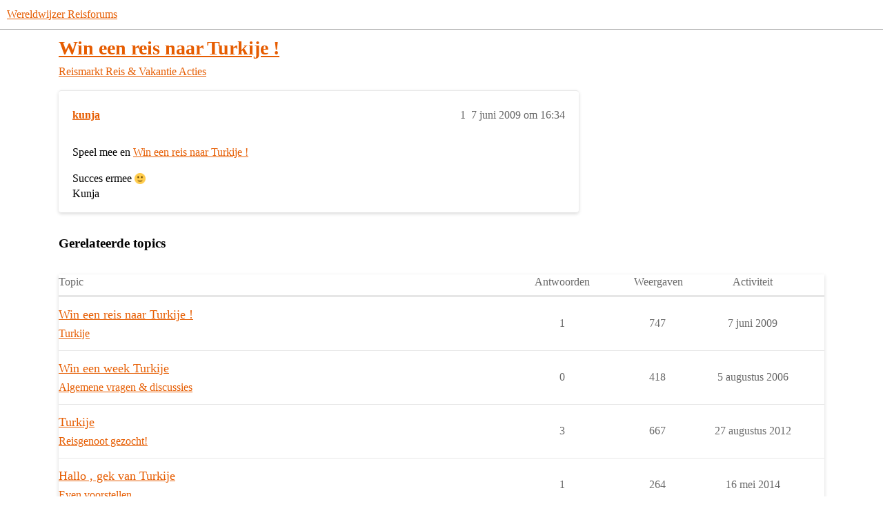

--- FILE ---
content_type: text/html; charset=utf-8
request_url: https://forum.wereldwijzer.nl/t/win-een-reis-naar-turkije/55647
body_size: 4108
content:
<!DOCTYPE html>
<html lang="nl">
  <head>
    <meta charset="utf-8">
    <title>Win een reis naar Turkije ! - Reis &amp; Vakantie Acties - Wereldwijzer Reisforums</title>
    <meta name="description" content="Speel mee en Win een reis naar Turkije ! 
Succes ermee :slight_smile: 
Kunja">
    <meta name="generator" content="Discourse 2026.1.0-latest - https://github.com/discourse/discourse version 32fa908c0eb62660aadbd72587ca7cecf8e25b39">
<link rel="icon" type="image/png" href="https://europe1.discourse-cdn.com/flex013/uploads/wereldwijzer/optimized/3X/c/2/c251d17394f15766dfdbdb75523659faf4f75587_2_32x32.jpeg">
<link rel="apple-touch-icon" type="image/png" href="https://europe1.discourse-cdn.com/flex013/uploads/wereldwijzer/optimized/3X/c/2/c251d17394f15766dfdbdb75523659faf4f75587_2_180x180.jpeg">
<meta name="theme-color" media="(prefers-color-scheme: light)" content="#ffffff">
<meta name="theme-color" media="(prefers-color-scheme: dark)" content="#111111">

<meta name="color-scheme" content="light dark">

<meta name="viewport" content="width=device-width, initial-scale=1.0, minimum-scale=1.0, viewport-fit=cover">
<link rel="canonical" href="https://forum.wereldwijzer.nl/t/win-een-reis-naar-turkije/55647" />


<link rel="search" type="application/opensearchdescription+xml" href="https://forum.wereldwijzer.nl/opensearch.xml" title="Wereldwijzer Reisforums Search">

    
    <link href="https://dub1.discourse-cdn.com/flex013/stylesheets/color_definitions_wereldwijzer_14_2_5d61e00ded54e4e13b7bfc82fdb658888be40b3d.css?__ws=forum.wereldwijzer.nl" media="(prefers-color-scheme: light)" rel="stylesheet" class="light-scheme" data-scheme-id="14"/><link href="https://dub1.discourse-cdn.com/flex013/stylesheets/color_definitions_dark_1_2_dfd5a465d0da49de2f3a748a1fdd6540bbf60e2b.css?__ws=forum.wereldwijzer.nl" media="(prefers-color-scheme: dark)" rel="stylesheet" class="dark-scheme" data-scheme-id="1"/>

<link href="https://dub1.discourse-cdn.com/flex013/stylesheets/common_b7ed8416283eedbc4d9a72232d9e9f9d1c9464f0.css?__ws=forum.wereldwijzer.nl" media="all" rel="stylesheet" data-target="common"  />

  <link href="https://dub1.discourse-cdn.com/flex013/stylesheets/mobile_b7ed8416283eedbc4d9a72232d9e9f9d1c9464f0.css?__ws=forum.wereldwijzer.nl" media="(max-width: 39.99999rem)" rel="stylesheet" data-target="mobile"  />
  <link href="https://dub1.discourse-cdn.com/flex013/stylesheets/desktop_b7ed8416283eedbc4d9a72232d9e9f9d1c9464f0.css?__ws=forum.wereldwijzer.nl" media="(min-width: 40rem)" rel="stylesheet" data-target="desktop"  />



    <link href="https://dub1.discourse-cdn.com/flex013/stylesheets/automation_b7ed8416283eedbc4d9a72232d9e9f9d1c9464f0.css?__ws=forum.wereldwijzer.nl" media="all" rel="stylesheet" data-target="automation"  />
    <link href="https://dub1.discourse-cdn.com/flex013/stylesheets/chat_b7ed8416283eedbc4d9a72232d9e9f9d1c9464f0.css?__ws=forum.wereldwijzer.nl" media="all" rel="stylesheet" data-target="chat"  />
    <link href="https://dub1.discourse-cdn.com/flex013/stylesheets/checklist_b7ed8416283eedbc4d9a72232d9e9f9d1c9464f0.css?__ws=forum.wereldwijzer.nl" media="all" rel="stylesheet" data-target="checklist"  />
    <link href="https://dub1.discourse-cdn.com/flex013/stylesheets/discourse-ai_b7ed8416283eedbc4d9a72232d9e9f9d1c9464f0.css?__ws=forum.wereldwijzer.nl" media="all" rel="stylesheet" data-target="discourse-ai"  />
    <link href="https://dub1.discourse-cdn.com/flex013/stylesheets/discourse-cakeday_b7ed8416283eedbc4d9a72232d9e9f9d1c9464f0.css?__ws=forum.wereldwijzer.nl" media="all" rel="stylesheet" data-target="discourse-cakeday"  />
    <link href="https://dub1.discourse-cdn.com/flex013/stylesheets/discourse-data-explorer_b7ed8416283eedbc4d9a72232d9e9f9d1c9464f0.css?__ws=forum.wereldwijzer.nl" media="all" rel="stylesheet" data-target="discourse-data-explorer"  />
    <link href="https://dub1.discourse-cdn.com/flex013/stylesheets/discourse-details_b7ed8416283eedbc4d9a72232d9e9f9d1c9464f0.css?__ws=forum.wereldwijzer.nl" media="all" rel="stylesheet" data-target="discourse-details"  />
    <link href="https://dub1.discourse-cdn.com/flex013/stylesheets/discourse-gamification_b7ed8416283eedbc4d9a72232d9e9f9d1c9464f0.css?__ws=forum.wereldwijzer.nl" media="all" rel="stylesheet" data-target="discourse-gamification"  />
    <link href="https://dub1.discourse-cdn.com/flex013/stylesheets/discourse-lazy-videos_b7ed8416283eedbc4d9a72232d9e9f9d1c9464f0.css?__ws=forum.wereldwijzer.nl" media="all" rel="stylesheet" data-target="discourse-lazy-videos"  />
    <link href="https://dub1.discourse-cdn.com/flex013/stylesheets/discourse-local-dates_b7ed8416283eedbc4d9a72232d9e9f9d1c9464f0.css?__ws=forum.wereldwijzer.nl" media="all" rel="stylesheet" data-target="discourse-local-dates"  />
    <link href="https://dub1.discourse-cdn.com/flex013/stylesheets/discourse-narrative-bot_b7ed8416283eedbc4d9a72232d9e9f9d1c9464f0.css?__ws=forum.wereldwijzer.nl" media="all" rel="stylesheet" data-target="discourse-narrative-bot"  />
    <link href="https://dub1.discourse-cdn.com/flex013/stylesheets/discourse-policy_b7ed8416283eedbc4d9a72232d9e9f9d1c9464f0.css?__ws=forum.wereldwijzer.nl" media="all" rel="stylesheet" data-target="discourse-policy"  />
    <link href="https://dub1.discourse-cdn.com/flex013/stylesheets/discourse-presence_b7ed8416283eedbc4d9a72232d9e9f9d1c9464f0.css?__ws=forum.wereldwijzer.nl" media="all" rel="stylesheet" data-target="discourse-presence"  />
    <link href="https://dub1.discourse-cdn.com/flex013/stylesheets/discourse-reactions_b7ed8416283eedbc4d9a72232d9e9f9d1c9464f0.css?__ws=forum.wereldwijzer.nl" media="all" rel="stylesheet" data-target="discourse-reactions"  />
    <link href="https://dub1.discourse-cdn.com/flex013/stylesheets/discourse-rss-polling_b7ed8416283eedbc4d9a72232d9e9f9d1c9464f0.css?__ws=forum.wereldwijzer.nl" media="all" rel="stylesheet" data-target="discourse-rss-polling"  />
    <link href="https://dub1.discourse-cdn.com/flex013/stylesheets/discourse-subscriptions_b7ed8416283eedbc4d9a72232d9e9f9d1c9464f0.css?__ws=forum.wereldwijzer.nl" media="all" rel="stylesheet" data-target="discourse-subscriptions"  />
    <link href="https://dub1.discourse-cdn.com/flex013/stylesheets/discourse-templates_b7ed8416283eedbc4d9a72232d9e9f9d1c9464f0.css?__ws=forum.wereldwijzer.nl" media="all" rel="stylesheet" data-target="discourse-templates"  />
    <link href="https://dub1.discourse-cdn.com/flex013/stylesheets/discourse-topic-voting_b7ed8416283eedbc4d9a72232d9e9f9d1c9464f0.css?__ws=forum.wereldwijzer.nl" media="all" rel="stylesheet" data-target="discourse-topic-voting"  />
    <link href="https://dub1.discourse-cdn.com/flex013/stylesheets/discourse-yearly-review_b7ed8416283eedbc4d9a72232d9e9f9d1c9464f0.css?__ws=forum.wereldwijzer.nl" media="all" rel="stylesheet" data-target="discourse-yearly-review"  />
    <link href="https://dub1.discourse-cdn.com/flex013/stylesheets/footnote_b7ed8416283eedbc4d9a72232d9e9f9d1c9464f0.css?__ws=forum.wereldwijzer.nl" media="all" rel="stylesheet" data-target="footnote"  />
    <link href="https://dub1.discourse-cdn.com/flex013/stylesheets/hosted-site_b7ed8416283eedbc4d9a72232d9e9f9d1c9464f0.css?__ws=forum.wereldwijzer.nl" media="all" rel="stylesheet" data-target="hosted-site"  />
    <link href="https://dub1.discourse-cdn.com/flex013/stylesheets/poll_b7ed8416283eedbc4d9a72232d9e9f9d1c9464f0.css?__ws=forum.wereldwijzer.nl" media="all" rel="stylesheet" data-target="poll"  />
    <link href="https://dub1.discourse-cdn.com/flex013/stylesheets/spoiler-alert_b7ed8416283eedbc4d9a72232d9e9f9d1c9464f0.css?__ws=forum.wereldwijzer.nl" media="all" rel="stylesheet" data-target="spoiler-alert"  />
    <link href="https://dub1.discourse-cdn.com/flex013/stylesheets/chat_mobile_b7ed8416283eedbc4d9a72232d9e9f9d1c9464f0.css?__ws=forum.wereldwijzer.nl" media="(max-width: 39.99999rem)" rel="stylesheet" data-target="chat_mobile"  />
    <link href="https://dub1.discourse-cdn.com/flex013/stylesheets/discourse-ai_mobile_b7ed8416283eedbc4d9a72232d9e9f9d1c9464f0.css?__ws=forum.wereldwijzer.nl" media="(max-width: 39.99999rem)" rel="stylesheet" data-target="discourse-ai_mobile"  />
    <link href="https://dub1.discourse-cdn.com/flex013/stylesheets/discourse-gamification_mobile_b7ed8416283eedbc4d9a72232d9e9f9d1c9464f0.css?__ws=forum.wereldwijzer.nl" media="(max-width: 39.99999rem)" rel="stylesheet" data-target="discourse-gamification_mobile"  />
    <link href="https://dub1.discourse-cdn.com/flex013/stylesheets/discourse-reactions_mobile_b7ed8416283eedbc4d9a72232d9e9f9d1c9464f0.css?__ws=forum.wereldwijzer.nl" media="(max-width: 39.99999rem)" rel="stylesheet" data-target="discourse-reactions_mobile"  />
    <link href="https://dub1.discourse-cdn.com/flex013/stylesheets/discourse-topic-voting_mobile_b7ed8416283eedbc4d9a72232d9e9f9d1c9464f0.css?__ws=forum.wereldwijzer.nl" media="(max-width: 39.99999rem)" rel="stylesheet" data-target="discourse-topic-voting_mobile"  />
    <link href="https://dub1.discourse-cdn.com/flex013/stylesheets/chat_desktop_b7ed8416283eedbc4d9a72232d9e9f9d1c9464f0.css?__ws=forum.wereldwijzer.nl" media="(min-width: 40rem)" rel="stylesheet" data-target="chat_desktop"  />
    <link href="https://dub1.discourse-cdn.com/flex013/stylesheets/discourse-ai_desktop_b7ed8416283eedbc4d9a72232d9e9f9d1c9464f0.css?__ws=forum.wereldwijzer.nl" media="(min-width: 40rem)" rel="stylesheet" data-target="discourse-ai_desktop"  />
    <link href="https://dub1.discourse-cdn.com/flex013/stylesheets/discourse-gamification_desktop_b7ed8416283eedbc4d9a72232d9e9f9d1c9464f0.css?__ws=forum.wereldwijzer.nl" media="(min-width: 40rem)" rel="stylesheet" data-target="discourse-gamification_desktop"  />
    <link href="https://dub1.discourse-cdn.com/flex013/stylesheets/discourse-reactions_desktop_b7ed8416283eedbc4d9a72232d9e9f9d1c9464f0.css?__ws=forum.wereldwijzer.nl" media="(min-width: 40rem)" rel="stylesheet" data-target="discourse-reactions_desktop"  />
    <link href="https://dub1.discourse-cdn.com/flex013/stylesheets/discourse-topic-voting_desktop_b7ed8416283eedbc4d9a72232d9e9f9d1c9464f0.css?__ws=forum.wereldwijzer.nl" media="(min-width: 40rem)" rel="stylesheet" data-target="discourse-topic-voting_desktop"  />
    <link href="https://dub1.discourse-cdn.com/flex013/stylesheets/poll_desktop_b7ed8416283eedbc4d9a72232d9e9f9d1c9464f0.css?__ws=forum.wereldwijzer.nl" media="(min-width: 40rem)" rel="stylesheet" data-target="poll_desktop"  />

  <link href="https://dub1.discourse-cdn.com/flex013/stylesheets/common_theme_5_83223da1bb48232e794af307fe5fcf9c68773827.css?__ws=forum.wereldwijzer.nl" media="all" rel="stylesheet" data-target="common_theme" data-theme-id="5" data-theme-name="brand header"/>
<link href="https://dub1.discourse-cdn.com/flex013/stylesheets/common_theme_2_90c189816a820ed69b4acd64afaf7f18b0bdd8ce.css?__ws=forum.wereldwijzer.nl" media="all" rel="stylesheet" data-target="common_theme" data-theme-id="2" data-theme-name="material design theme"/>
<link href="https://dub1.discourse-cdn.com/flex013/stylesheets/common_theme_12_2207547f638243261e5a229acb1db93576817aed.css?__ws=forum.wereldwijzer.nl" media="all" rel="stylesheet" data-target="common_theme" data-theme-id="12" data-theme-name="groep leden nummers weglaten"/>
    <link href="https://dub1.discourse-cdn.com/flex013/stylesheets/mobile_theme_5_cf7fa79010ac9b3ccf84eef3c6785990f6f7b30d.css?__ws=forum.wereldwijzer.nl" media="(max-width: 39.99999rem)" rel="stylesheet" data-target="mobile_theme" data-theme-id="5" data-theme-name="brand header"/>
<link href="https://dub1.discourse-cdn.com/flex013/stylesheets/mobile_theme_2_bb67b83cf0cd76c8023ea305f409fea3f7a52b67.css?__ws=forum.wereldwijzer.nl" media="(max-width: 39.99999rem)" rel="stylesheet" data-target="mobile_theme" data-theme-id="2" data-theme-name="material design theme"/>
    <link href="https://dub1.discourse-cdn.com/flex013/stylesheets/desktop_theme_2_5624d9ef823240bb100a55f3f346033d56cc11e8.css?__ws=forum.wereldwijzer.nl" media="(min-width: 40rem)" rel="stylesheet" data-target="desktop_theme" data-theme-id="2" data-theme-name="material design theme"/>

    <link href="https://fonts.googleapis.com/css?family=Roboto:400,500,700" rel="stylesheet">

    <meta id="data-ga-universal-analytics" data-tracking-code="G-P4NGSWHKGY" data-json="{&quot;cookieDomain&quot;:&quot;auto&quot;}" data-auto-link-domains="">

  <script async src="https://www.googletagmanager.com/gtag/js?id=G-P4NGSWHKGY" nonce="qhqRD3UJlsh0ync7EGK0vTlY6"></script>
  <script defer src="https://europe1.discourse-cdn.com/flex013/assets/google-universal-analytics-v4-ba0fc09a.br.js" data-discourse-entrypoint="google-universal-analytics-v4" nonce="qhqRD3UJlsh0ync7EGK0vTlY6"></script>


        <link rel="alternate nofollow" type="application/rss+xml" title="RSS-feed van &#39;Win een reis naar Turkije !&#39;" href="https://forum.wereldwijzer.nl/t/win-een-reis-naar-turkije/55647.rss" />
    <meta property="og:site_name" content="Wereldwijzer Reisforums" />
<meta property="og:type" content="website" />
<meta name="twitter:card" content="summary" />
<meta name="twitter:image" content="https://europe1.discourse-cdn.com/flex013/uploads/wereldwijzer/original/3X/c/2/c251d17394f15766dfdbdb75523659faf4f75587.jpeg" />
<meta property="og:image" content="https://europe1.discourse-cdn.com/flex013/uploads/wereldwijzer/original/3X/c/2/c251d17394f15766dfdbdb75523659faf4f75587.jpeg" />
<meta property="og:url" content="https://forum.wereldwijzer.nl/t/win-een-reis-naar-turkije/55647" />
<meta name="twitter:url" content="https://forum.wereldwijzer.nl/t/win-een-reis-naar-turkije/55647" />
<meta property="og:title" content="Win een reis naar Turkije !" />
<meta name="twitter:title" content="Win een reis naar Turkije !" />
<meta property="og:description" content="Speel mee en Win een reis naar Turkije !  Succes ermee 🙂  Kunja" />
<meta name="twitter:description" content="Speel mee en Win een reis naar Turkije !  Succes ermee 🙂  Kunja" />
<meta property="og:article:section" content="Reismarkt" />
<meta property="og:article:section:color" content="F7941D" />
<meta property="og:article:section" content="Reis &amp; Vakantie Acties" />
<meta property="og:article:section:color" content="F7941D" />
<meta property="article:published_time" content="2009-06-07T16:34:52+00:00" />
<meta property="og:ignore_canonical" content="true" />


    
  </head>
  <body class="crawler ">
    
    <header>
  <a href="/">Wereldwijzer Reisforums</a>
</header>

    <div id="main-outlet" class="wrap" role="main">
        <div id="topic-title">
    <h1>
      <a href="/t/win-een-reis-naar-turkije/55647">Win een reis naar Turkije !</a>
    </h1>

      <div class="topic-category" itemscope itemtype="http://schema.org/BreadcrumbList">
          <span itemprop="itemListElement" itemscope itemtype="http://schema.org/ListItem">
            <a href="/c/reismarkt/17" class="badge-wrapper bullet" itemprop="item">
              <span class='badge-category-bg' style='background-color: #F7941D'></span>
              <span class='badge-category clear-badge'>
                <span class='category-name' itemprop='name'>Reismarkt</span>
              </span>
            </a>
            <meta itemprop="position" content="1" />
          </span>
          <span itemprop="itemListElement" itemscope itemtype="http://schema.org/ListItem">
            <a href="/c/reismarkt/reis-vakantie-acties/305" class="badge-wrapper bullet" itemprop="item">
              <span class='badge-category-bg' style='background-color: #F7941D'></span>
              <span class='badge-category clear-badge'>
                <span class='category-name' itemprop='name'>Reis &amp; Vakantie Acties</span>
              </span>
            </a>
            <meta itemprop="position" content="2" />
          </span>
      </div>

  </div>

  

    <div itemscope itemtype='http://schema.org/DiscussionForumPosting'>
      <meta itemprop='headline' content='Win een reis naar Turkije !'>
      <link itemprop='url' href='https://forum.wereldwijzer.nl/t/win-een-reis-naar-turkije/55647'>
      <meta itemprop='datePublished' content='2009-06-07T16:34:52Z'>
        <meta itemprop='articleSection' content='Reis &amp; Vakantie Acties'>
      <meta itemprop='keywords' content=''>
      <div itemprop='publisher' itemscope itemtype="http://schema.org/Organization">
        <meta itemprop='name' content='Stichting Wereldwijzer Reisforums'>
          <div itemprop='logo' itemscope itemtype="http://schema.org/ImageObject">
            <meta itemprop='url' content='https://europe1.discourse-cdn.com/flex013/uploads/wereldwijzer/original/3X/1/8/1835a7e869c156fd72fe9cceea37cc48714811e2.png'>
          </div>
      </div>


          <div id='post_1'  class='topic-body crawler-post'>
            <div class='crawler-post-meta'>
              <span class="creator" itemprop="author" itemscope itemtype="http://schema.org/Person">
                <a itemprop="url" rel='nofollow' href='https://forum.wereldwijzer.nl/u/kunja'><span itemprop='name'>kunja</span></a>
                
              </span>

                <link itemprop="mainEntityOfPage" href="https://forum.wereldwijzer.nl/t/win-een-reis-naar-turkije/55647">


              <span class="crawler-post-infos">
                  <time  datetime='2009-06-07T16:34:52Z' class='post-time'>
                    7 juni 2009 om 16:34
                  </time>
                  <meta itemprop='dateModified' content='2009-06-07T16:34:52Z'>
              <span itemprop='position'>1</span>
              </span>
            </div>
            <div class='post' itemprop='text'>
              <p>Speel mee en <a href="http://ds1.nl/c/?wi=36564&amp;ws=&amp;si=394&amp;li=80456" rel="noopener nofollow ugc">Win een reis naar Turkije !</a></p>
<p>Succes ermee <img src="https://emoji.discourse-cdn.com/twitter/slight_smile.png?v=12" title=":slight_smile:" class="emoji" alt=":slight_smile:" loading="lazy" width="20" height="20"><br>
Kunja</p>
            </div>

            <div itemprop="interactionStatistic" itemscope itemtype="http://schema.org/InteractionCounter">
              <meta itemprop="interactionType" content="http://schema.org/LikeAction"/>
              <meta itemprop="userInteractionCount" content="0" />
              <span class='post-likes'></span>
            </div>


            
          </div>
    </div>


    <div id="related-topics" class="more-topics__list " role="complementary" aria-labelledby="related-topics-title">
  <h3 id="related-topics-title" class="more-topics__list-title">
    Gerelateerde topics
  </h3>
  <div class="topic-list-container" itemscope itemtype='http://schema.org/ItemList'>
    <meta itemprop='itemListOrder' content='http://schema.org/ItemListOrderDescending'>
    <table class='topic-list'>
      <thead>
        <tr>
          <th>Topic</th>
          <th></th>
          <th class="replies">Antwoorden</th>
          <th class="views">Weergaven</th>
          <th>Activiteit</th>
        </tr>
      </thead>
      <tbody>
          <tr class="topic-list-item" id="topic-list-item-55634">
            <td class="main-link" itemprop='itemListElement' itemscope itemtype='http://schema.org/ListItem'>
              <meta itemprop='position' content='1'>
              <span class="link-top-line">
                <a itemprop='url' href='https://forum.wereldwijzer.nl/t/win-een-reis-naar-turkije/55634' class='title raw-link raw-topic-link'>Win een reis naar Turkije !</a>
              </span>
              <div class="link-bottom-line">
                  <a href='/c/turkije/29' class='badge-wrapper bullet'>
                    <span class='badge-category-bg' style='background-color: #0088CC'></span>
                    <span class='badge-category clear-badge'>
                      <span class='category-name'>Turkije</span>
                    </span>
                  </a>
                  <div class="discourse-tags">
                  </div>
              </div>
            </td>
            <td class="replies">
              <span class='posts' title='berichten'>1</span>
            </td>
            <td class="views">
              <span class='views' title='weergaven'>747</span>
            </td>
            <td>
              7 juni 2009
            </td>
          </tr>
          <tr class="topic-list-item" id="topic-list-item-23973">
            <td class="main-link" itemprop='itemListElement' itemscope itemtype='http://schema.org/ListItem'>
              <meta itemprop='position' content='2'>
              <span class="link-top-line">
                <a itemprop='url' href='https://forum.wereldwijzer.nl/t/win-een-week-turkije/23973' class='title raw-link raw-topic-link'>Win een week Turkije</a>
              </span>
              <div class="link-bottom-line">
                  <a href='/c/thema/algemene-vragen-discussies/782' class='badge-wrapper bullet'>
                    <span class='badge-category-bg' style='background-color: #8C6238'></span>
                    <span class='badge-category clear-badge'>
                      <span class='category-name'>Algemene vragen &amp; discussies</span>
                    </span>
                  </a>
                  <div class="discourse-tags">
                  </div>
              </div>
            </td>
            <td class="replies">
              <span class='posts' title='berichten'>0</span>
            </td>
            <td class="views">
              <span class='views' title='weergaven'>418</span>
            </td>
            <td>
              5 augustus 2006
            </td>
          </tr>
          <tr class="topic-list-item" id="topic-list-item-116001">
            <td class="main-link" itemprop='itemListElement' itemscope itemtype='http://schema.org/ListItem'>
              <meta itemprop='position' content='3'>
              <span class="link-top-line">
                <a itemprop='url' href='https://forum.wereldwijzer.nl/t/turkije/116001' class='title raw-link raw-topic-link'>Turkije</a>
              </span>
              <div class="link-bottom-line">
                  <a href='/c/thema/reisgenoten/23' class='badge-wrapper bullet'>
                    <span class='badge-category-bg' style='background-color: #9EB83B'></span>
                    <span class='badge-category clear-badge'>
                      <span class='category-name'>Reisgenoot gezocht!</span>
                    </span>
                  </a>
                  <div class="discourse-tags">
                  </div>
              </div>
            </td>
            <td class="replies">
              <span class='posts' title='berichten'>3</span>
            </td>
            <td class="views">
              <span class='views' title='weergaven'>667</span>
            </td>
            <td>
              27 augustus 2012
            </td>
          </tr>
          <tr class="topic-list-item" id="topic-list-item-140610">
            <td class="main-link" itemprop='itemListElement' itemscope itemtype='http://schema.org/ListItem'>
              <meta itemprop='position' content='4'>
              <span class="link-top-line">
                <a itemprop='url' href='https://forum.wereldwijzer.nl/t/hallo-gek-van-turkije/140610' class='title raw-link raw-topic-link'>Hallo , gek van Turkije</a>
              </span>
              <div class="link-bottom-line">
                  <a href='/c/reiscafe/even-voorstellen/791' class='badge-wrapper bullet'>
                    <span class='badge-category-bg' style='background-color: #9EB83B'></span>
                    <span class='badge-category clear-badge'>
                      <span class='category-name'>Even voorstellen...</span>
                    </span>
                  </a>
                  <div class="discourse-tags">
                  </div>
              </div>
            </td>
            <td class="replies">
              <span class='posts' title='berichten'>1</span>
            </td>
            <td class="views">
              <span class='views' title='weergaven'>264</span>
            </td>
            <td>
              16 mei 2014
            </td>
          </tr>
          <tr class="topic-list-item" id="topic-list-item-8756">
            <td class="main-link" itemprop='itemListElement' itemscope itemtype='http://schema.org/ListItem'>
              <meta itemprop='position' content='5'>
              <span class="link-top-line">
                <a itemprop='url' href='https://forum.wereldwijzer.nl/t/reizen-via-speedtravel-naar-turkije/8756' class='title raw-link raw-topic-link'>Reizen Via Speedtravel Naar Turkije</a>
              </span>
              <div class="link-bottom-line">
                  <a href='/c/turkije/29' class='badge-wrapper bullet'>
                    <span class='badge-category-bg' style='background-color: #0088CC'></span>
                    <span class='badge-category clear-badge'>
                      <span class='category-name'>Turkije</span>
                    </span>
                  </a>
                  <div class="discourse-tags">
                  </div>
              </div>
            </td>
            <td class="replies">
              <span class='posts' title='berichten'>0</span>
            </td>
            <td class="views">
              <span class='views' title='weergaven'>1716</span>
            </td>
            <td>
              3 mei 2005
            </td>
          </tr>
      </tbody>
    </table>
  </div>
</div>





    </div>
    <footer class="container wrap">
  <nav class='crawler-nav'>
    <ul>
      <li itemscope itemtype='http://schema.org/SiteNavigationElement'>
        <span itemprop='name'>
          <a href='/' itemprop="url">Start </a>
        </span>
      </li>
      <li itemscope itemtype='http://schema.org/SiteNavigationElement'>
        <span itemprop='name'>
          <a href='/categories' itemprop="url">Categorieën </a>
        </span>
      </li>
      <li itemscope itemtype='http://schema.org/SiteNavigationElement'>
        <span itemprop='name'>
          <a href='/guidelines' itemprop="url">Richtlijnen </a>
        </span>
      </li>
        <li itemscope itemtype='http://schema.org/SiteNavigationElement'>
          <span itemprop='name'>
            <a href='/tos' itemprop="url">Gebruiksvoorwaarden </a>
          </span>
        </li>
        <li itemscope itemtype='http://schema.org/SiteNavigationElement'>
          <span itemprop='name'>
            <a href='/privacy' itemprop="url">Privacybeleid </a>
          </span>
        </li>
    </ul>
  </nav>
  <p class='powered-by-link'>Mogelijk gemaakt door <a href="https://www.discourse.org">Discourse</a>, best bekeken met JavaScript ingeschakeld</p>
</footer>

    
    
  </body>
  
</html>


--- FILE ---
content_type: text/css
request_url: https://dub1.discourse-cdn.com/flex013/stylesheets/chat_b7ed8416283eedbc4d9a72232d9e9f9d1c9464f0.css?__ws=forum.wereldwijzer.nl
body_size: 16747
content:
.chat-message-text pre{scrollbar-color:var(--primary-300) rgba(0,0,0,0)}.c-unread-indicator,.chat-channel-unread-indicator{cursor:default;-webkit-user-select:none;user-select:none;width:.5rem;height:.5rem;border-radius:1em;box-sizing:content-box;-webkit-touch-callout:none;background:var(--tertiary-med-or-tertiary);color:var(--secondary);font-size:var(--font-down-2);text-align:center;transition:border-color linear .15s}.c-unread-indicator.-urgent,.chat-channel-unread-indicator.-urgent{background:var(--success);color:var(--secondary);height:1em;width:min-content;min-width:.6em;padding:.21em .42em}.c-unread-indicator__number,.chat-channel-unread-indicator__number{color:var(--secondary);line-height:var(--line-height-small)}:root{--message-left-width: 42px;--full-page-border-radius: 12px;--full-page-sidebar-width: 275px;--channel-list-avatar-size: 30px;--chat-header-offset: 45px;--chat-header-expanded-offset: 0px}html.ios-device.keyboard-visible body #main-outlet .full-page-chat{padding-bottom:.2rem}html.ios-device.composer-open body{overflow:hidden}html.ios-device.has-full-page-chat body{position:fixed;overflow:scroll}.uppy-is-drag-over .chat-composer .drop-a-file{display:flex;position:absolute;align-items:center;justify-content:center;width:100%;height:100%;top:0;left:0;background-color:rgba(0,0,0,.75);z-index:1000;pointer-events:none}.uppy-is-drag-over .chat-composer .drop-a-file-content{width:max-content;display:flex;flex-direction:column;align-items:center;padding:2em;background-color:#1d1d1d;border-radius:.25em}.uppy-is-drag-over .chat-composer .drop-a-file-content-images .d-icon{height:3em;width:3em;color:var(--secondary-or-primary)}.uppy-is-drag-over .chat-composer .drop-a-file-content-images .d-icon:first-of-type{transform:rotate(-5deg)}.uppy-is-drag-over .chat-composer .drop-a-file-content-images .d-icon:nth-of-type(2){height:4em;width:4em}.uppy-is-drag-over .chat-composer .drop-a-file-content-images .d-icon:last-of-type{transform:rotate(5deg)}.uppy-is-drag-over .chat-composer .drop-a-file-content-text{margin:1.5em 0 0 0;font-size:var(--font-up-1);color:var(--secondary-or-primary)}.uppy-is-drag-over .chat-composer .drop-a-file-content-text .d-icon-upload{padding-right:.25em;position:relative;bottom:2px;color:var(--secondary-or-primary)}.header-dropdown-toggle.chat-header-icon .icon .chat-channel-unread-indicator{border:2px solid var(--header_background);position:absolute;top:0;right:2px;cursor:default;-webkit-user-select:none;user-select:none;width:.5rem;height:.5rem;border-radius:1em;box-sizing:content-box;-webkit-touch-callout:none;background:var(--tertiary-med-or-tertiary);color:var(--secondary);font-size:var(--font-down-2);text-align:center;transition:border-color linear .15s;width:14px;height:14px}.header-dropdown-toggle.chat-header-icon .icon .chat-channel-unread-indicator.-urgent{background:var(--success);color:var(--secondary);height:1em;width:min-content;min-width:.6em;padding:.21em .42em}.header-dropdown-toggle.chat-header-icon .icon .chat-channel-unread-indicator__number{color:var(--secondary);line-height:var(--line-height-small)}.header-dropdown-toggle.chat-header-icon .icon .chat-channel-unread-indicator.-urgent{display:flex;align-items:center;justify-content:center;top:-1px;right:0}.header-dropdown-toggle.chat-header-icon .icon span.icon{cursor:auto}.header-dropdown-toggle.chat-header-icon .icon span.icon:hover{background:none}.header-dropdown-toggle.chat-header-icon .icon span.icon:hover .d-icon{color:var(--header_primary-low-mid)}.header-dropdown-toggle.chat-header-icon .icon a.icon.active .d-icon-comment{color:var(--primary-medium)}.header-dropdown-toggle.chat-header-icon .icon a.icon:hover .chat-channel-unread-indicator{border-color:var(--primary-low)}.chat-messages-container{overflow-wrap:break-word;white-space:normal;position:relative}.chat-messages-container .chat-message-container,.chat-messages-container .chat-transcript{display:grid}.chat-messages-container .chat-message-container.-selectable,.chat-messages-container .-selectable.chat-transcript{grid-template-columns:1.5em 1fr}.chat-messages-container .chat-message-container .chat-message-selector,.chat-messages-container .chat-transcript .chat-message-selector{align-self:center;justify-self:end;margin:0}.chat-messages-container .chat-time{color:var(--primary-high);font-size:var(--font-down-2)}.chat-emoji-avatar{width:var(--message-left-width);align-items:center}.chat-emoji-avatar img{display:block;margin-left:auto;margin-right:auto}.avatar{box-sizing:border-box}.is-online .avatar{padding:2px;box-shadow:inset 0 0 0 1px var(--success),inset 0 0 0 2px var(--secondary)}body.has-sidebar-page.has-full-page-chat #main-outlet-wrapper{gap:0}body.has-full-page-chat .alert-error,body.has-full-page-chat .alert-info,body.has-full-page-chat .alert-success,body.has-full-page-chat .alert-warning{margin:0;border-bottom:1px solid var(--content-border-color)}.full-page-chat{display:grid;grid-template-columns:var(--full-page-sidebar-width) 1fr;background:var(--d-content-background)}.full-page-chat .c-navbar-container{position:sticky;top:0;z-index:1}.full-page-chat .chat-messages-scroller{box-sizing:border-box;height:100%}.user-preferences .chat-setting .controls{margin-bottom:0}.chat-cooked>p{margin:.5em 0 .5em}.chat-cooked>p:first-of-type{margin-top:.1em}.chat-cooked>p:last-of-type{margin-bottom:.1em}.reviewable-chat-message .chat-channel-title{max-width:100%}.chat-channel-dm-title{display:flex;align-items:center;justify-content:space-between}.chat-channel-dm-title .channel-name{font-weight:700;font-size:var(--font-up-1);line-height:var(--font-up-1)}.chat-channel-status{background:var(--secondary);padding:.5rem 1rem;border-bottom:1px solid var(--content-border-color)}html.has-full-page-chat{height:100%;width:100%}html.has-full-page-chat.footer-nav-ipad{height:calc(100% - var(--footer-nav-height, 0px))}html.has-full-page-chat body{height:100%;width:100%}html.has-full-page-chat body #main-outlet{display:flex;flex-direction:column}html.has-full-page-chat body #main-outlet .full-page-chat{height:100%;min-height:0}html.has-full-page-chat body #main-outlet .main-chat-outlet{min-height:0;max-width:100vw;box-sizing:border-box;container-type:inline-size}html.has-full-page-chat.mobile-view #main-outlet-wrapper{padding:0}html.has-full-page-chat.discourse-touch .full-page-chat,html.has-full-page-chat.discourse-touch .chat-channel,html.has-full-page-chat.discourse-touch #main-outlet{min-height:0}.sidebar-section-link-wrapper[data-list-item-name=new-chat-dm] .prefix-icon{color:var(--tertiary)}.c-drawer-routes{display:flex;flex-direction:column;flex:1 0 auto;height:100%}.chat-browse-view{position:relative;box-sizing:border-box;padding:1rem 1rem env(safe-area-inset-bottom) 1rem}.chat-browse-view__header{display:flex;align-items:center;justify-content:flex-start}.chat-browse-view__title{box-sizing:border-box;margin-bottom:0}.chat-browse-view__content_wrapper{box-sizing:border-box;margin-top:1rem}.chat-browse-view__cards{display:grid;grid-template-columns:repeat(2, 1fr);gap:1.25rem}@media(max-width: 47.999rem){.chat-browse-view__cards{grid-template-columns:repeat(1, 1fr);gap:1rem}}.chat-browse-view__actions{display:flex;justify-content:space-between;align-items:end}.c-drawer-routes.--browse .chat-browse-view__actions{flex-direction:column;gap:1rem;align-items:flex-start}.c-drawer-routes.--browse .chat-browse-view__actions .filter-input{width:100%}@media(max-width: 47.999rem){.chat-browse-view__actions{flex-direction:column}.chat-browse-view__actions .filter-input-container{margin-top:1rem}.chat-browse-view__actions .filter-input-container,.chat-browse-view__actions nav{width:100%}}.chat-browse-view__filters{display:flex;align-items:center;margin:0}.chat-browse-view__filters::before{content:none}.chat-browse-view__filter{display:inline}.chat-browse-view__filter:last-of-type{margin-right:0}@media(max-width: 39.999rem){.chat-browse-view__filter{margin:0}}.chat-browse-view__filter-link,.chat-browse-view__filter-link:visited{color:var(--primary);font-size:var(--font-up-1);padding:0 .25rem}@media(max-width: 47.999rem){.chat-browse-view__filter-link,.chat-browse-view__filter-link:visited{font-size:var(--font-up-1)}}.chat-channel-sidebar-link-menu .btn>*{pointer-events:none}.chat-channel{display:flex;flex-direction:column;width:100%;min-height:1px;position:relative;overflow:hidden;grid-area:main;min-width:250px;height:calc(var(--composer-vh, 1vh)*100 - var(--main-outlet-offset, 0px) - 1px - var(--chat-header-offset, 0) - var(--composer-height, 0px))}html.keyboard-visible .chat-channel{height:calc(var(--composer-vh, 1vh)*100 - var(--main-outlet-offset, 0px) - 1px - var(--chat-header-offset, 0) - var(--composer-height, 0px))}html.footer-nav-ipad .chat-channel{height:calc(var(--composer-vh, 1vh)*100 - var(--main-outlet-offset, 0px) - 1px - var(--chat-header-offset, 0) - var(--composer-height, 0px))}html.footer-nav-visible:not(.keyboard-visible) .chat-channel{height:calc(var(--composer-vh, 1vh)*100 - var(--main-outlet-offset, 0px) - 1px - var(--chat-header-offset, 0) - var(--composer-height, 0px) - var(--footer-nav-height, 0px))}.chat-channel .join-channel-btn.in-float{position:absolute;transform:translateX(-50%);left:50%;top:10px;z-index:10}.chat-channel .all-loaded-message{text-align:center;color:var(--primary-medium);font-size:var(--font-down-1);padding:.5em .25em .25em;touch-action:none;height:100%}.chat-channel-card{--chat-channel-card-border: transparent;display:grid;grid-template-areas:"title cta" "membercount ." "description description";grid-template-rows:auto auto 1fr;align-items:center;position:relative;padding:.75rem 1rem;background-color:var(--primary-very-low);border-radius:var(--d-border-radius);min-height:0;min-width:0;border-left:5px solid rgba(0,0,0,0);border-color:var(--chat-channel-card-border)}.chat-channel-card.--closed,.chat-channel-card.--archived{opacity:.6}.chat-channel-card__header{overflow:hidden;white-space:nowrap;text-overflow:ellipsis;align-items:center;display:flex;grid-area:title;height:min-content}.chat-channel-card__read-restricted,.chat-channel-card__muted{color:var(--primary-medium)}.chat-channel-card__read-restricted{font-size:var(--font-down-2-rem)}.chat-channel-card__muted{font-size:var(--font-down-1-rem)}.chat-channel-card__description{display:-webkit-box;overflow:hidden;text-overflow:ellipsis;overflow-wrap:break-word;-webkit-line-clamp:2;-webkit-box-orient:vertical;align-self:flex-start;color:var(--primary-medium);padding-top:.5rem;grid-area:description}.chat-channel-card__members{font-size:var(--font-down-1-rem);grid-area:membercount}.chat-channel-card__name{overflow:hidden;white-space:nowrap;text-overflow:ellipsis}.chat-channel-card__name-container{display:flex;gap:.25em;align-items:center;color:var(--primary);font-size:var(--font-up-1-rem);text-decoration:none;min-width:0}.chat-channel-card__name-container:visited,.chat-channel-card__name-container:hover{color:var(--primary)}.chat-channel-card__leave-btn{padding-right:0}.chat-channel-card__leave-btn:focus{border-color:var(--d-input-focused-color);outline:2px solid var(--d-input-focused-color);outline-offset:-2px}.chat-channel-card__cta{display:flex;align-items:center;justify-content:flex-end}.chat-channel-icon{display:flex;justify-content:center;align-items:center;flex-shrink:0;font-size:var(--font-up-1);color:var(--primary-medium);position:relative}.direct-message-channels .chat-channel-icon,.starred-channels .chat-channel-icon{width:var(--channel-list-avatar-size);height:var(--channel-list-avatar-size)}@media(max-width: 39.999rem){.direct-message-channels .chat-channel-icon.--emoji,.direct-message-channels .chat-channel-icon.--icon,.starred-channels .chat-channel-icon.--emoji,.starred-channels .chat-channel-icon.--icon{background:var(--primary-low);border-radius:100%}.direct-message-channels .chat-channel-icon.--emoji .emoji,.direct-message-channels .chat-channel-icon.--emoji .d-icon:not(.chat-channel-icon__restricted-category-icon),.direct-message-channels .chat-channel-icon.--icon .emoji,.direct-message-channels .chat-channel-icon.--icon .d-icon:not(.chat-channel-icon__restricted-category-icon),.starred-channels .chat-channel-icon.--emoji .emoji,.starred-channels .chat-channel-icon.--emoji .d-icon:not(.chat-channel-icon__restricted-category-icon),.starred-channels .chat-channel-icon.--icon .emoji,.starred-channels .chat-channel-icon.--icon .d-icon:not(.chat-channel-icon__restricted-category-icon){width:calc(var(--channel-list-avatar-size)*.5);height:calc(var(--channel-list-avatar-size)*.5)}}.chat-message-creator .chat-channel-icon{justify-content:center;width:24px}.chat-channel-icon.--users-count{display:flex;justify-content:center;align-items:center;width:24px;height:24px;border-radius:50%;background:rgb(var(--primary-rgb), 0.1);box-sizing:border-box;color:var(--primary-high);padding:0}.chat-channel-row .chat-channel-icon.--users-count{width:var(--channel-list-avatar-size);height:var(--channel-list-avatar-size);font-size:var(--font-up-1)}.chat-channel-row .chat-channel-icon .chat-user-avatar .avatar{width:var(--channel-list-avatar-size);height:var(--channel-list-avatar-size)}.chat-channel-icon__restricted-category-icon{background-color:var(--secondary);position:absolute;border-radius:50%;padding:2px 2px 3px;color:var(--primary-high);height:.5rem;width:.5rem;right:-0.5rem;top:-0.1rem}.direct-message-channels .chat-channel-icon__restricted-category-icon,.starred-channels .chat-channel-icon__restricted-category-icon{width:calc(var(--channel-list-avatar-size)*.35);height:calc(var(--channel-list-avatar-size)*.35);right:calc(var(--channel-list-avatar-size)*-0.15)}.chat-channel-title .chat-channel-icon__restricted-category-icon{width:40%;height:40%;right:-30%;top:-20%}.c-channel-info{display:flex;padding:1rem;flex-direction:column}.c-channel-info .chat-message-creator__container{width:100%}.c-channel-info__nav .nav-pills{margin:0;padding-bottom:1rem}.c-channel-info__member-count{margin-left:.25em}.c-channel-members__add-members{display:flex;gap:1rem}.c-channel-members__add-members .chat-message-creator-container{width:100%}.c-channel-info-header{display:flex;justify-content:space-between;align-items:flex-start;padding:1rem;box-sizing:border-box}.c-channel-info-header__title{font-size:var(--font-up-2);margin:0}.chat-channel-name{overflow:hidden;white-space:nowrap;text-overflow:ellipsis;color:var(--primary)}.chat-channel-row__info .chat-channel-name{display:flex;align-items:center;gap:.5em}.has-unread .chat-channel-name{font-weight:bold}.chat-channel-name__label{overflow:hidden;white-space:nowrap;text-overflow:ellipsis}.chat-channel-name .emoji{height:1em;width:1em;vertical-align:baseline}.chat-channel-preview-card{margin:1rem 0 0 0;padding:1.5rem 1rem;background-color:var(--secondary-very-high);display:flex;flex-direction:column;align-items:center;z-index:3}.chat-channel-preview-card.-no-description .chat-channel-title{margin-bottom:1.5rem}.chat-channel-preview-card.-no-button .chat-channel-preview-card__browse-all{margin-top:0}.chat-channel-preview-card__description{color:var(--primary-600);text-align:center;overflow-wrap:break-word;max-width:100%}.chat-channel-preview-card .chat-channel-title__name{font-size:var(--font-up-2)}.chat-channel-preview-card__join-channel-btn{font-size:var(--font-up-2);border:1px solid rgba(0,0,0,0);border-radius:var(--d-button-border-radius);line-height:normal;box-sizing:border-box;padding:.5em .65em;font-weight:normal;cursor:pointer}.chat-channel-preview-card__browse-all{margin-top:1rem;font-size:var(--font-down-1)}.chat-channel-title{overflow:hidden;white-space:nowrap;text-overflow:ellipsis;display:flex;align-items:center;gap:.5rem}.chat-channel-preview-card .chat-channel-title{max-width:100%}.chat-channel-title__user-info{overflow:hidden}.chat-channel-title .user-status-message{display:none}.chat-channel-title__user-status-message{flex-shrink:3;overflow:hidden}.chat-channel-title .topic-chat-icon{color:var(--primary-medium);display:flex}.chat-channel-title .chat-unread-count{display:inline-block;color:var(--secondary);background-color:var(--tertiary-med-or-tertiary);font-size:var(--font-down-2);border-radius:100%;min-width:1.4em;min-height:1.4em;height:1.4em;width:1.4em;padding:1px;margin-left:.5rem;text-align:center}.chat-channel-title__users-count{display:flex;border-radius:50%;background:rgb(var(--primary-rgb), 0.1);width:22px;height:22px;box-sizing:border-box;justify-content:center;font-weight:700;font-size:var(--font-down-1);align-items:center;padding:.25rem .5rem;color:var(--primary-high)}.chat-channel-title__category-badge{color:var(--primary-medium);display:flex;font-size:var(--font-up-1);position:relative}.chat-channel-title__restricted-category-icon{background-color:var(--secondary);position:absolute;border-radius:50%;padding:2px 2px 3px;color:var(--primary-high);height:.5rem;width:.5rem;right:-0.5rem;top:-0.1rem}.chat-channel-title__category-title .emoji{height:1.2em;vertical-align:text-bottom;width:1.2em}.chat-composer-dropdown__trigger-btn{margin-left:.2rem}.chat-composer-dropdown__trigger-btn .d-icon{padding:5px;background:var(--primary-low);border-radius:100%}.chat-composer-dropdown__trigger-btn:focus,.chat-composer-dropdown__trigger-btn:hover,.chat-composer-dropdown__trigger-btn:active{background:none !important;background-image:none !important}.chat-composer-dropdown__trigger-btn:focus .d-icon,.chat-composer-dropdown__trigger-btn:hover .d-icon,.chat-composer-dropdown__trigger-btn:active .d-icon{color:var(--primary) !important}.chat-composer-dropdown__list{margin:0;list-style:none;padding:.5rem}.chat-composer-dropdown__action-btn{width:100%;justify-content:flex-start}.chat-composer-upload{display:inline-flex;height:64px;padding:.5rem;border:1px solid var(--primary-low-mid);margin-right:.5em;position:relative;border-radius:var(--d-border-radius);box-sizing:border-box}.chat-composer-upload--image:not(.chat-composer-upload--in-progress){padding:0}.chat-composer-upload--image:not(.chat-composer-upload--in-progress) .preview-img{height:62px;width:62px;box-sizing:border-box}.chat-composer-upload:last-child{margin-right:0}.chat-composer-upload:hover .chat-composer-upload__remove-btn{visibility:visible;background:rgb(var(--always-black-rgb), 0.9);padding:5px;border-radius:100%;font-size:var(--font-down-2)}.chat-composer-upload__remove-btn{border:1px solid var(--primary-medium);position:absolute;top:-8px;right:-8px;visibility:hidden}.chat-composer-upload .preview{width:100%;height:100%;display:flex;align-items:center;justify-content:center;margin:0}.chat-composer-upload .preview .d-icon{font-size:var(--font-up-6);margin-right:.5rem}.chat-composer-upload .preview .preview-img{object-position:center;object-fit:cover;border-radius:var(--d-border-radius)}.chat-composer-upload .data{display:flex;flex-direction:column;justify-content:center;line-height:var(--line-height-medium);font-size:var(--font-down-1);color:var(--primary-high)}.chat-composer-upload .data .top-data,.chat-composer-upload .data .bottom-data{display:flex;align-items:center}.chat-composer-upload .data .file-name{display:inline-block;max-width:150px;overflow:hidden;white-space:nowrap;text-overflow:ellipsis;margin-right:.5em}.chat-composer-upload .data .uploading,.chat-composer-upload .data .processing{font-size:var(--font-down-2);margin-right:.75em}.chat-composer-upload .data .upload-progress{width:110px}.chat-composer-upload .data .extension-pill{background:var(--primary-low);border-radius:var(--d-border-radius);font-size:var(--font-down-2-rem);padding:.1em .4em}.chat-composer-uploads{max-width:100%}.chat-composer-uploads .chat-composer-uploads-container{padding:.5rem 1rem;display:flex;white-space:nowrap;overflow-x:auto}.chat-thread__heading{padding:.5rem .5rem 0 .5rem;display:flex;align-items:baseline}.chat-thread__heading-icon{color:var(--secondary-low);display:flex;background-color:var(--primary-100);padding:.5em;border-radius:100%}.chat-thread__heading-title{padding-left:.5em;color:var(--secondary-low);margin-bottom:0;word-break:break-word}:root{--d-chat-input-border-color: var(--primary-low);--d-chat-input-bg-color: rgb(var(--primary-very-low-rgb), 0.5);--d-chat-input-focused-shadow: 0 0 1px 0 var(--tertiary)}.chat-composer__wrapper{display:flex;flex-direction:column;z-index:3;padding:var(--space-1) 0 env(safe-area-inset-bottom) 0}.keyboard-visible .chat-composer__wrapper{padding-bottom:0}.chat-composer__wrapper #chat-full-page-uploader,.chat-composer__wrapper #chat-widget-uploader{display:none}.chat-composer__wrapper .drop-a-file{display:none}.chat-composer__wrapper .chat-replying-indicator{padding-inline:1rem}.chat-composer .chat-composer-button,.chat-composer .chat-composer-separator{align-self:flex-end}.chat-composer .chat-composer-separator{flex-shrink:0}.chat-composer__outer-container{display:flex;align-items:center;box-sizing:border-box;width:100%;padding-inline:1rem}.chat-composer__inner-container{display:flex;align-items:center;box-sizing:border-box;width:100%;flex-direction:row;border:1px solid var(--d-chat-input-border-color);border-radius:var(--d-border-radius-large);background:var(--d-chat-input-bg-color);min-height:50px;overflow:hidden}.chat-composer.is-focused .chat-composer__inner-container{box-shadow:var(--d-chat-input-focused-shadow)}.chat-composer.is-disabled .chat-composer__inner-container{background:var(--primary-low)}.chat-composer.is-disabled .chat-composer__inner-container:hover{cursor:not-allowed}.chat-composer__input-container{display:flex;align-items:center;box-sizing:border-box;width:100%;align-self:stretch}.chat-composer__input{overflow-x:hidden;width:100%;appearance:none;outline:none;border:0;resize:none;max-height:25dvh;background:none;padding:0;margin:5px 0;text-overflow:ellipsis;cursor:inherit;white-space:pre-wrap !important;min-width:20px;--scrollbarBg: transparent;--scrollbarThumbBg: var(--primary-low);--scrollbarWidth: 10px;transition:scrollbar-color .25s ease-in-out;scrollbar-color:var(--scrollbarThumbBg) var(--scrollbarBg);scrollbar-width:thin}.chat-composer__input::-webkit-scrollbar-thumb{background-color:var(--scrollbarThumbBg);border-radius:calc(var(--scrollbarWidth)/2);border:calc(var(--scrollbarWidth)/4) solid var(--secondary)}.chat-composer__input::-webkit-scrollbar-track{background-color:rgba(0,0,0,0)}.chat-composer__input::-webkit-scrollbar{width:var(--scrollbarWidth)}.chat-composer__input::-moz-scrollbar-thumb{background-color:var(--scrollbarThumbBg);border-radius:calc(var(--scrollbarWidth)/2);border:calc(var(--scrollbarWidth)/4) solid var(--secondary)}.chat-composer__input::-moz-scrollbar-track{background-color:rgba(0,0,0,0)}.chat-composer__input::-moz-scrollbar{width:var(--scrollbarWidth)}.chat-composer__input[disabled]{background:none}.chat-composer__input[disabled] .d-icon{opacity:.4}.chat-composer__input:focus,.chat-composer__input:active{outline:none}.chat-composer__input::placeholder{overflow:hidden;text-overflow:ellipsis;white-space:nowrap}.chat-composer__unreliable-network{color:var(--danger);padding:0 .5em}.chat-composer-message-details{margin:0 1rem .5rem 1rem;display:flex;align-items:center}.chat-composer-message-details .cancel-message-action{margin-left:auto}.chat-composer-button{box-sizing:border-box;border:0;height:50px;background:none;padding-inline:.75rem}@media(max-width: 39.999rem){.chat-composer-button{width:50px}}.is-disabled .chat-composer-button{cursor:not-allowed}.chat-composer-button__wrapper{box-sizing:border-box;display:flex;align-items:center;justify-content:center;align-self:flex-end}.chat-composer-button .d-icon{color:var(--primary-medium)}.chat-composer-button .d-icon:hover{color:var(--primary-medium)}.is-focused .chat-composer-button .d-icon{color:var(--primary-high)}.is-disabled .chat-composer-button .d-icon{color:var(--primary-low-mid);cursor:not-allowed}.chat-composer-button.-send{will-change:scale}@keyframes sendingScales{0%{transform:scale(0.9)}50%{transform:scale(1.2)}100%{transform:scale(0.9)}}.is-send-disabled .chat-composer-button.-send{cursor:default}@media(prefers-reduced-motion: no-preference){.chat-composer.is-sending .chat-composer-button.-send{animation:sendingScales 1s infinite linear}}.is-send-enabled.is-focused .chat-composer-button.-send .d-icon{color:var(--tertiary)}.is-send-enabled .chat-composer-button.-send:hover .d-icon{transform:scale(1.2)}.chat-composer-button.-emoji{transition:transform .1s ease-in-out}.chat-composer-button.-emoji:hover{transform:scale(1.1)}.is-focused .chat-composer-button.-emoji .d-icon{color:var(--tertiary)}.chat-message__blocks{padding-block:.5em;display:flex;flex-direction:column;gap:.5em}.chat-message__block .block__actions{display:flex;gap:.5em}.chat-message__block .block__button .emoji{height:18px;width:18px}body.composer-open .chat-drawer-outlet-container{bottom:11px}.chat-drawer-resizer{position:absolute;top:-5px;width:15px;height:15px;z-index:400}.is-collapsed .chat-drawer-resizer{display:none}html:not(.rtl) .chat-drawer-resizer{cursor:nwse-resize;left:-5px}html.rtl .chat-drawer-resizer{cursor:nesw-resize;right:-5px}.chat-drawer-outlet-container{z-index:200;position:fixed;right:var(--composer-right, 20px);left:0;max-height:calc(100% - var(--header-offset) - 15px);margin:0;padding:0;display:flex;flex-direction:column;pointer-events:none !important;bottom:0;box-sizing:border-box;padding-bottom:var(--composer-height, 0);transition:all 100ms ease-in;transition-property:bottom,padding-bottom}.rtl .chat-drawer-outlet-container{left:var(--composer-right, 20px);right:0}.chat-drawer{pointer-events:auto;align-self:flex-end;width:400px;min-width:250px !important;max-width:calc(100% - var(--composer-right));min-height:300px !important;container-type:inline-size}.chat-drawer .chat-search__filters .filter-input-container{max-width:250px}.chat-drawer .chat-drawer-container{background:var(--secondary);border:1px solid var(--content-border-color);border-bottom:0;border-top-left-radius:var(--d-border-radius-large);border-top-right-radius:var(--d-border-radius-large);box-shadow:0 0 4px rgba(0,0,0,.125);box-sizing:border-box;display:flex;flex-direction:column;position:relative;overflow:hidden}.chat-drawer.is-expanded .chat-drawer-container{height:100%}.chat-drawer.is-collapsed{min-height:0 !important;height:auto !important;max-width:25vw}.chat-drawer .chat-channel,.chat-drawer .chat-thread,.chat-drawer .chat-thread-list{height:100%}.chat-drawer-content{display:flex;flex-direction:column;box-sizing:border-box;height:100%;min-height:1px;position:relative;overflow-y:auto;overscroll-behavior:contain;--scrollbarBg: transparent;--scrollbarThumbBg: var(--primary-low);--scrollbarWidth: 10px;transition:scrollbar-color .25s ease-in-out;scrollbar-color:var(--scrollbarThumbBg) var(--scrollbarBg);scrollbar-width:thin}.chat-drawer-content::-webkit-scrollbar-thumb{background-color:var(--scrollbarThumbBg);border-radius:calc(var(--scrollbarWidth)/2);border:calc(var(--scrollbarWidth)/4) solid var(--secondary)}.chat-drawer-content::-webkit-scrollbar-track{background-color:rgba(0,0,0,0)}.chat-drawer-content::-webkit-scrollbar{width:var(--scrollbarWidth)}.chat-drawer-content::-moz-scrollbar-thumb{background-color:var(--scrollbarThumbBg);border-radius:calc(var(--scrollbarWidth)/2);border:calc(var(--scrollbarWidth)/4) solid var(--secondary)}.chat-drawer-content::-moz-scrollbar-track{background-color:rgba(0,0,0,0)}.chat-drawer-content::-moz-scrollbar{width:var(--scrollbarWidth)}.chat-drawer-content .c-channel-settings{flex-grow:1}.chat-drawer-content .c-channel-settings .chat-form{height:100%}.chat-drawer-content .c-channel-settings .chat-form__section.--leave-channel{margin-top:auto;margin-bottom:0}.chat-form{display:flex;flex-direction:column}.chat-form__section{display:flex;flex-direction:column;width:100%;margin-bottom:2rem}.chat-form__section-title{font-weight:700;font-size:var(--font-down-1);color:var(--primary-medium)}.chat-form__section-title+.chat-form__section-content{margin-top:.25rem}.chat-form__section-content{gap:1rem;display:flex;flex-direction:column}.chat-form__row{display:flex;width:100%;flex-direction:column;justify-content:center}.chat-form__row.-separator{border-bottom:1px solid var(--content-border-color)}.chat-form__row label,.chat-form__row .d-toggle-switch__checkbox-slider{margin:0}.chat-form__row-action .chat-form__btn:first-child{padding-left:0}.chat-form__row-label+.chat-form__row-action{margin-left:auto}.chat-form__row.-link{color:var(--primary)}.chat-form__row.-link .d-icon{color:var(--primary-medium)}.chat-form__row-content{display:flex;flex-direction:row;justify-content:space-between;align-items:center;gap:.25rem}.chat-form__row-description{display:flex;padding-top:3px;color:var(--primary-medium);font-size:var(--font-down-1)}.btn-floating.open-new-message-btn{position:fixed;background:var(--tertiary);bottom:5rem;right:2rem;border-radius:50%;font-size:var(--font-up-3);padding:.5rem;transition:transform .25s ease,box-shadow .25s ease;z-index:500;box-shadow:0 5px 5px -1px rgba(0,0,0,.25)}.btn-floating.open-new-message-btn .d-icon{color:var(--primary-very-low)}.btn-floating.open-new-message-btn:active{box-shadow:0 0 5px -1px rgba(0,0,0,.25);transform:scale(0.9)}.btn-floating.open-new-message-btn:focus{border-color:var(--d-input-focused-color);outline:2px solid var(--d-input-focused-color);outline-offset:-2px;border-color:var(--d-nav-color--active);outline-color:var(--d-nav-color--active)}.channels-list,.channels-list-container{position:relative;height:100%;padding-bottom:1rem;--scrollbarBg: transparent;--scrollbarThumbBg: var(--primary-low);--scrollbarWidth: 10px;transition:scrollbar-color .25s ease-in-out;scrollbar-color:var(--scrollbarThumbBg) var(--scrollbarBg);scrollbar-width:thin}.channels-list::-webkit-scrollbar-thumb,.channels-list-container::-webkit-scrollbar-thumb{background-color:var(--scrollbarThumbBg);border-radius:calc(var(--scrollbarWidth)/2);border:calc(var(--scrollbarWidth)/4) solid var(--secondary)}.channels-list::-webkit-scrollbar-track,.channels-list-container::-webkit-scrollbar-track{background-color:rgba(0,0,0,0)}.channels-list::-webkit-scrollbar,.channels-list-container::-webkit-scrollbar{width:var(--scrollbarWidth)}.channels-list::-moz-scrollbar-thumb,.channels-list-container::-moz-scrollbar-thumb{background-color:var(--scrollbarThumbBg);border-radius:calc(var(--scrollbarWidth)/2);border:calc(var(--scrollbarWidth)/4) solid var(--secondary)}.channels-list::-moz-scrollbar-track,.channels-list-container::-moz-scrollbar-track{background-color:rgba(0,0,0,0)}.channels-list::-moz-scrollbar,.channels-list-container::-moz-scrollbar{width:var(--scrollbarWidth)}.channels-list .open-browse-page-btn,.channels-list .open-draft-channel-page-btn,.channels-list .chat-channel-leave-btn,.channels-list-container .open-browse-page-btn,.channels-list-container .open-draft-channel-page-btn,.channels-list-container .chat-channel-leave-btn{position:relative;padding:0;background:rgba(0,0,0,0);color:var(--primary-medium);font-size:var(--font-0-rem)}.channels-list .open-browse-page-btn::after,.channels-list .open-draft-channel-page-btn::after,.channels-list .chat-channel-leave-btn::after,.channels-list-container .open-browse-page-btn::after,.channels-list-container .open-draft-channel-page-btn::after,.channels-list-container .chat-channel-leave-btn::after{content:"";position:absolute;top:-50%;left:-50%;width:200%;height:200%}.channels-list .open-browse-page-btn:hover,.channels-list .open-draft-channel-page-btn:hover,.channels-list .chat-channel-leave-btn:hover,.channels-list-container .open-browse-page-btn:hover,.channels-list-container .open-draft-channel-page-btn:hover,.channels-list-container .chat-channel-leave-btn:hover{background:rgba(0,0,0,0)}.channels-list .open-browse-page-btn:hover .d-icon,.channels-list .open-draft-channel-page-btn:hover .d-icon,.channels-list .chat-channel-leave-btn:hover .d-icon,.channels-list-container .open-browse-page-btn:hover .d-icon,.channels-list-container .open-draft-channel-page-btn:hover .d-icon,.channels-list-container .chat-channel-leave-btn:hover .d-icon{color:var(--primary)}.chat-channel-divider{padding:.5rem 1rem .5rem 1rem;display:flex;align-items:center;justify-content:space-between;font-family:var(--heading-font-family);color:var(--primary)}.chat-channel-divider .channel-title{line-height:var(--line-height-medium)}.chat-mention-warnings{display:flex;background:var(--tertiary-low);padding:.5em 0 .5em 1em;color:var(--primary);margin:.5em}.chat-mention-warnings .chat-mention-warning__icon,.chat-mention-warnings .chat-mention-warning__text{margin:.5em}.chat-mention-warnings .chat-mention-warnings-list__simple{margin:.5em 0 0 0;list-style:none}.chat-mention-warnings .chat-mention-warnings-list__multiple{margin:.5em 0 0 1em}.chat-mention-warnings .chat-mention-warning__header,.chat-mention-warnings .chat-mention-warning__icon{font-size:var(--font-up-2)}.full-page-chat .chat-mention-warnings{top:2rem}.chat-message-actions-desktop-anchor{position:relative;z-index:300}.chat-message-actions-container{cursor:default;-webkit-user-select:none;user-select:none;position:fixed;width:max-content;top:0;left:0;z-index:400}.chat-message-actions{border-radius:var(--d-border-radius);display:flex}.chat-message-actions .link-to-message-btn .d-icon{transition:all .25s ease-in-out}.chat-message-actions .link-to-message-btn.copied .d-icon{transform:scale(1.1);color:var(--tertiary)}.chat-message-actions .react-btn,.chat-message-actions .reply-btn,.chat-message-actions .chat-message-thread-btn,.chat-message-actions .bookmark-btn{margin-right:-1px;padding:.5em 0;width:2.5em}.chat-message-actions .react-btn>*,.chat-message-actions .reply-btn>*,.chat-message-actions .chat-message-thread-btn>*,.chat-message-actions .bookmark-btn>*{pointer-events:none}.chat-message-actions .react-btn:focus .d-icon,.chat-message-actions .reply-btn:focus .d-icon,.chat-message-actions .chat-message-thread-btn:focus .d-icon,.chat-message-actions .bookmark-btn:focus .d-icon{color:var(--primary)}.chat-message-actions .react-btn:first-child:not(:hover),.chat-message-actions .reply-btn:first-child:not(:hover),.chat-message-actions .chat-message-thread-btn:first-child:not(:hover),.chat-message-actions .bookmark-btn:first-child:not(:hover){border-color:var(--primary-300);border-right-color:rgba(0,0,0,0)}.chat-message-actions .react-btn .d-icon,.chat-message-actions .reply-btn .d-icon,.chat-message-actions .chat-message-thread-btn .d-icon,.chat-message-actions .bookmark-btn .d-icon{color:var(--primary-medium)}.chat-message-actions .react-btn .d-icon.bookmark-icon__bookmarked,.chat-message-actions .reply-btn .d-icon.bookmark-icon__bookmarked,.chat-message-actions .chat-message-thread-btn .d-icon.bookmark-icon__bookmarked,.chat-message-actions .bookmark-btn .d-icon.bookmark-icon__bookmarked{color:var(--tertiary)}.chat-message-actions.has-no-secondary-actions .reply-btn{border-right:1px solid var(--primary-300);border-top:1px solid var(--primary-300);border-bottom:1px solid var(--primary-300)}.chat-message-actions .more-buttons.dropdown-select-box .select-kit-header{background:none;border:1px solid var(--primary-300);border-left-color:rgba(0,0,0,0);padding:.5em 0;width:2.5em;transition:var(--d-button-transition);border-radius:var(--d-border-radius);border-top-left-radius:0;border-bottom-left-radius:0}.chat-message-actions .more-buttons.dropdown-select-box .select-kit-header:focus{border-color:var(--primary-300);border-left-color:rgba(0,0,0,0)}.chat-message-actions .more-buttons.dropdown-select-box .select-kit-header:focus .select-kit-header-wrapper .d-icon{color:var(--primary)}.chat-message-actions .more-buttons.dropdown-select-box .select-kit-header .select-kit-header-wrapper{justify-content:center}.chat-message-actions .more-buttons.dropdown-select-box .select-kit-header .select-kit-header-wrapper .d-icon{color:var(--primary-medium);margin:0}.chat-message-actions .more-buttons.dropdown-select-box .select-kit-header:hover{background:var(--primary-low);border-color:var(--primary-low-mid)}.chat-message-actions .more-buttons.dropdown-select-box .select-kit-header:hover .select-kit-header-wrapper .d-icon{color:var(--primary)}.chat-message-actions .more-buttons.dropdown-select-box .select-kit-row .texts .name{font-size:var(--font-0);font-weight:500}.chat-message-actions .more-buttons.dropdown-select-box .select-kit-row .icons .d-icon{font-size:var(--font-0);color:var(--primary-medium)}.chat-message-actions .chat-message-reaction{align-items:center;display:inline-flex;padding:.3em .6em;margin:1px .25em 1px 0;font-size:var(--font-down-2);border-radius:4px;border:1px solid var(--primary-300);background:rgba(0,0,0,0);cursor:pointer;-webkit-user-select:none;user-select:none;transition:background .2s,border-color .2s;align-items:center;border-radius:0;border-left-color:rgba(0,0,0,0);border-right-color:rgba(0,0,0,0);box-sizing:border-box;font-size:var(--font-0);justify-content:center;margin:0;margin-right:-1px;padding:.5em 0;width:2.5em}.chat-message-actions .chat-message-reaction.reacted{border-color:var(--tertiary-medium);background:var(--tertiary-very-low);color:var(--tertiary-hover)}.chat-message-actions .chat-message-reaction.reacted:hover{background:var(--tertiary-low)}.chat-message-actions .chat-message-reaction:not(.reacted):hover{background:var(--primary-low);border-color:var(--primary-low-mid)}.chat-message-actions .chat-message-reaction:not(.reacted):focus{background:none}.chat-message-actions .chat-message-reaction .emoji{height:15px;margin-right:4px;width:auto}.chat-message-actions .chat-message-reaction:focus{background:var(--primary-low);outline:none}.chat-message-actions .chat-message-reaction:first-child{border-left-color:var(--primary-300);border-top-left-radius:var(--d-border-radius);border-bottom-left-radius:var(--d-border-radius)}.chat-message-actions .chat-message-reaction.reacted{border-left-color:var(--tertiary-medium);z-index:1}.chat-message-actions .chat-message-reaction.reacted:focus{background:var(--tertiary-low)}.chat-message-actions .chat-message-reaction .emoji{height:15px;width:auto;margin:0}.chat-message-collapser .chat-message-collapser-header{display:flex;align-items:center}.chat-message-collapser .chat-message-collapser-header+div p{margin:0}.chat-message-collapser .chat-img-upload,.chat-message-collapser .chat-other-upload,.chat-message-collapser .chat-video-upload,.chat-message-collapser .chat-message-collapser-header+div p img{margin-top:.25em;margin-bottom:.5em}.chat-message-collapser .chat-video-upload{max-height:150px;width:calc(150px/9*16);max-width:100%}.chat-message-collapser .chat-message-collapser-link-small{font-size:.75em;white-space:nowrap;text-overflow:ellipsis;overflow:hidden}.chat-message-collapser .chat-message-collapser-button{background:none;padding:unset;margin-left:.5em}.chat-message-collapser .chat-message-collapser-button:hover{background:none}.chat-message-collapser .chat-message-collapser-button:hover .d-icon{color:var(--primary)}.chat-message .onebox img:not(.ytp-thumbnail-image,.onebox-avatar-inline),.chat-message img.onebox,.chat-message .chat-uploads img,.chat-message p img,.chat-message aside.onebox .onebox-body .aspect-image-full-size,.chat-message aside.onebox .onebox-body .aspect-image-full-size img,.chat-message .chat-message-text p img:not(.emoji){object-fit:contain;max-height:150px;max-width:100%;width:unset;overflow:hidden}.chat-message .onebox:not(img){container-type:inline-size}.chat-message .onebox .thumbnail.onebox-avatar{max-height:100px;width:20%;max-width:60px;margin-right:.5rem}.chat-message .onebox .onebox-body .aspect-image{max-width:50%}@container (width < 400px){.chat-message .onebox:not(.githubpullrequest,.githubcommit,.githubissue) .onebox-body{display:flex;flex-direction:column}.chat-message .onebox:not(.githubpullrequest,.githubcommit,.githubissue) .onebox-body .thumbnail.onebox-avatar{display:none;max-width:20%;margin-right:.5rem}.chat-message .onebox:not(.githubpullrequest,.githubcommit,.githubissue) .onebox-body .thumbnail{max-width:100% !important;margin:0}.chat-message .onebox:not(.githubpullrequest,.githubcommit,.githubissue) .onebox-body .aspect-image{margin-right:0;max-width:100%}.chat-message .onebox:not(.githubpullrequest,.githubcommit,.githubissue) .onebox-body .aspect-image+h3{margin-top:.25rem}.chat-message .onebox:not(.githubpullrequest,.githubcommit,.githubissue) .onebox-body h3{margin-block:.75rem 0}.chat-message .onebox:not(.githubpullrequest,.githubcommit,.githubissue) .onebox-body p{margin-top:.5rem}}.chat-message .chat-message-collapser .chat-message-collapser-header+div .chat-message-collapser-lazy-video{object-fit:contain;max-height:150px;max-width:calc(150px/9*16)}.chat-message .chat-message-collapser .chat-message-collapser-header+div .chat-message-collapser-lazy-video:has(div[data-provider-name=tiktok]){max-height:unset}.chat-message-info{display:flex;align-items:center;justify-content:flex-start;gap:.25rem}.chat-thread .chat-message-info:has(.chat-message-info__original-message){flex-wrap:wrap}.chat-message-info__username{display:inline-flex;align-items:baseline}.chat-message-info__username+.chat-message-info__bot-indicator,.chat-message-info__username+.chat-message-info__date{white-space:nowrap;overflow:hidden;text-overflow:ellipsis}.chat-message-info__username__name{color:var(--secondary-low);font-weight:700;overflow:hidden;white-space:nowrap;text-overflow:ellipsis;max-width:180px}.chat-message-info__bot-indicator{text-transform:uppercase;padding:.2rem .3rem;background:var(--primary-low);color:var(--primary-900);border-radius:var(--d-border-radius);font-size:var(--font-down-3);line-height:var(--line-height-medium);font-weight:700;letter-spacing:.1ch}.chat-message-info__date{color:var(--primary-high);font-size:var(--font-down-1)}.chat-message-info__date:hover .chat-time,.chat-message-info__date:focus .chat-time{color:var(--primary)}.chat-message-info__flag{color:var(--secondary-medium)}.chat-message-info__bookmark .d-icon-discourse-bookmark-clock,.chat-message-info__bookmark .d-icon-bookmark{color:var(--primary-low-mid);font-size:var(--font-down-2)}.chat-message-info__status{display:flex;margin-inline:.33rem}.chat-message-info__status .emoji{width:15px;height:15px}.chat-message-info__original-message{overflow:hidden;white-space:nowrap;text-overflow:ellipsis;display:flex;align-items:center;flex-wrap:wrap;font-size:var(--font-down-2);color:var(--primary-high);gap:.5em;line-height:1.2;background:var(--tertiary-very-low);padding:.25em .75em;border-radius:8px}.chat-message-info__original-message .chat-channel-title{gap:.25em}.chat-message-info__original-message .chat-channel-name{color:var(--tertiary)}.chat-message-info__original-message .chat-channel-icon .d-icon-d-chat{height:.9em;width:.9em}.chat-message-info__original-message .chat-channel-icon__restricted-category-icon{background:var(--tertiary-very-low);height:.355em;width:.35em;margin-right:.4em;padding:1px 1px 2px 1px}.chat-message-info__original-message .chat-channel-icon:has(.--users-count){display:none}.chat-message-info__original-message__text,.chat-message-info__original-message__text:visited{color:var(--primary)}.chat-message-left-gutter{display:flex;align-items:center;justify-content:flex-start;flex-shrink:0;width:var(--message-left-width)}.chat-message-container:hover .chat-message-left-gutter .chat-time,.chat-transcript:hover .chat-message-left-gutter .chat-time{color:var(--secondary-medium)}.chat-message-left-gutter__date{color:var(--primary-high);font-size:var(--font-down-1)}.chat-message-left-gutter__flag{color:var(--secondary-medium);padding-left:calc(50% - 15px)}.chat-message-left-gutter__bookmark .d-icon-discourse-bookmark-clock,.chat-message-left-gutter__bookmark .d-icon-bookmark{color:var(--primary-low-mid);font-size:var(--font-down-2);margin-left:.5em}.chat-message-separator{cursor:default;-webkit-user-select:none;user-select:none;display:flex}.chat-message-separator-new{display:flex;justify-content:center;padding:20px 0 20px var(--scrollbarWidth);position:relative}.chat-message-separator-new .chat-message-separator__text-container{text-align:center;position:absolute;height:40px;box-sizing:border-box;z-index:1;top:0;display:flex;align-items:center;justify-content:center}.chat-message-separator-new .chat-message-separator__text-container .chat-message-separator__text{color:var(--danger-medium);background-color:var(--secondary);padding:.25rem .5rem;font-size:var(--font-down-1)}.chat-message-separator-new .chat-message-separator__line-container{width:100%}.chat-message-separator-new .chat-message-separator__line{border-top:1px solid var(--danger-medium)}.chat-message-separator-date{box-sizing:border-box;position:absolute;width:100%;z-index:2;display:flex;align-items:flex-start;justify-content:center;padding-left:var(--scrollbarWidth);pointer-events:none}.chat-message-separator-date.with-last-visit+.chat-message-separator__line-container .chat-message-separator__line{border-color:var(--danger-medium)}.chat-message-separator-date .chat-message-separator__text-container{align-items:center;display:flex;height:40px;position:sticky;top:-1px}.chat-message-separator-date .chat-message-separator__text-container.is-pinned .chat-message-separator__text,.chat-message-separator-date .chat-message-separator__text-container.is-force-pinned .chat-message-separator__text{border:1px solid var(--primary-200);border-radius:var(--d-border-radius);color:var(--primary-800);background:var(--primary-50)}.chat-message-separator-date .chat-message-separator__text-container.is-pinned .chat-message-separator__text:hover,.chat-message-separator-date .chat-message-separator__text-container.is-force-pinned .chat-message-separator__text:hover{border:1px solid var(--secondary-high)}.chat-message-separator-date .chat-message-separator__text-container.is-pinned .chat-message-separator__last-visit,.chat-message-separator-date .chat-message-separator__text-container.is-force-pinned .chat-message-separator__last-visit{display:none}.chat-message-separator-date .chat-message-separator__last-visit{display:flex}.chat-message-separator-date .chat-message-separator__last-visit-separator{margin:0 .25rem}.chat-message-separator-date .chat-message-separator__text{cursor:default;-webkit-user-select:none;user-select:none;background-color:var(--secondary);border:1px solid rgba(0,0,0,0);color:var(--secondary-low);font-size:var(--font-down-1);padding:.25rem .5rem;box-sizing:border-box;display:flex;cursor:pointer;pointer-events:all}.no-touch .chat-message-separator-date .chat-message-separator__text:hover{border:1px solid var(--secondary-high);border-radius:var(--d-border-radius);color:var(--primary-800);background:var(--primary-50)}.touch .chat-message-separator-date .chat-message-separator__text:active{border:1px solid var(--secondary-high);border-radius:var(--d-border-radius);color:var(--primary-800);background:var(--primary-50)}.chat-message-separator-date .chat-message-separator__text:active{transform:scale(0.98)}.chat-message-separator-date+.chat-message-separator__line-container{padding:20px var(--scrollbarWidth) 20px var(--scrollbarWidth);box-sizing:border-box}.chat-message-separator-date+.chat-message-separator__line-container .chat-message-separator__line{border-top:1px solid var(--content-border-color);margin:0 0 -1px}.chat-message{container-type:inline-size}.chat-message-thread-indicator{cursor:pointer;grid-area:threadindicator;box-sizing:border-box;display:grid;grid-template-columns:auto 1fr auto auto;background-color:var(--primary-very-low);margin:4px 0 -2px calc(var(--message-left-width) - .25rem);padding:.5rem;border-radius:var(--d-border-radius-large);color:var(--primary)}.chat-message-thread-indicator>*{pointer-events:none}.chat-message-thread-indicator:visited,.chat-message-thread-indicator:hover{color:var(--primary)}.chat-message-thread-indicator:hover .chat-message-thread-indicator__replies-count{text-decoration:underline}.no-touch .chat-message-thread-indicator:hover{box-shadow:var(--shadow-dropdown)}.chat-message-thread-indicator__last-reply-avatar{grid-area:avatar;margin-right:.5rem}.chat-message-thread-indicator__last-reply-avatar .chat-user-avatar{width:auto !important}.chat-message-thread-indicator__last-reply-username{overflow:hidden;white-space:nowrap;text-overflow:ellipsis;font-weight:bold;color:var(--primary-very-high)}.chat-message-thread-indicator__last-reply-info{grid-area:info;display:flex;align-items:center;gap:.25rem}.chat-message-thread-indicator__last-reply-timestamp{color:var(--primary-high);font-size:var(--font-down-3)}.chat-message-thread-indicator__last-reply-excerpt{overflow:hidden;white-space:nowrap;text-overflow:ellipsis;grid-area:excerpt}.chat-message-thread-indicator .chat-thread-participants{grid-area:participants;flex-shrink:0;display:flex;align-items:center;justify-content:flex-end;gap:.25rem;margin-left:.5rem}.chat-message-thread-indicator__replies-count{overflow:hidden;white-space:nowrap;text-overflow:ellipsis;color:var(--tertiary);font-size:var(--font-down-1);text-align:right}.chat-message-text.-deleted,.chat-message-text.-hidden{margin-left:calc(var(--message-left-width) + .75em);padding:0}.chat-message-text.-deleted .chat-message-expand,.chat-message-text.-hidden .chat-message-expand{color:var(--primary-high);padding:.25em}.chat-message-text.-deleted .chat-message-expand .d-button-label,.chat-message-text.-hidden .chat-message-expand .d-button-label{text-align:left}.chat-message-text.-deleted .chat-message-expand:hover,.chat-message-text.-hidden .chat-message-expand:hover{background:inherit;color:inherit}.chat-message-reaction>*{pointer-events:none}[data-content][data-identifier=chat-message-reaction-tooltip]{font-size:var(--font-down-1)}[data-content][data-identifier=chat-message-reaction-tooltip] .fk-d-tooltip__inner-content{display:block}[data-content][data-identifier=chat-message-reaction-tooltip] .emoji{padding-left:.25rem}.chat-message{align-items:flex-start;padding:.25em .5em .25em .75em;display:flex;min-width:0}.chat-message .search-highlight{background:var(--highlight-medium)}.chat-message .chat-message-reaction{align-items:center;display:inline-flex;padding:.3em .6em;margin:1px .25em 1px 0;font-size:var(--font-down-2);border-radius:4px;border:1px solid var(--primary-300);background:rgba(0,0,0,0);cursor:pointer;-webkit-user-select:none;user-select:none;transition:background .2s,border-color .2s;will-change:scale}.chat-message .chat-message-reaction.reacted{border-color:var(--tertiary-medium);background:var(--tertiary-very-low);color:var(--tertiary-hover)}.chat-message .chat-message-reaction.reacted:hover{background:var(--tertiary-low)}.chat-message .chat-message-reaction:not(.reacted):hover{background:var(--primary-low);border-color:var(--primary-low-mid)}.chat-message .chat-message-reaction:not(.reacted):focus{background:none}.chat-message .chat-message-reaction .emoji{height:15px;margin-right:4px;width:auto}.chat-message .chat-message-reaction:active{transform:scale(0.93)}.chat-message .chat-message-content{display:flex;flex-direction:column;flex-grow:1;word-break:break-word;overflow-wrap:break-word;min-width:0}.chat-message .chat-message-text{min-width:0;width:100%}.chat-message .chat-message-text mark{background-color:var(--highlight)}.chat-message .chat-message-text code{box-sizing:border-box;font-size:var(--font-down-1);width:100%}.chat-message .chat-message-text span.mention{display:inline-block;font-size:.93em;font-weight:normal;color:var(--primary);padding:.2em .34em;background:var(--mention-background-color);border-radius:.6em;text-decoration:none;text-wrap:nowrap;line-height:1}.chat-message .chat-message-text span.mention[data-valid=false]{background:unset;padding:0}.chat-message .chat-message-text span.mention.--bot{background:var(--success-low)}.chat-message .chat-message-text span.mention.--wide{background:var(--highlight-low-or-medium)}.chat-message .chat-message-text .mention.highlighted,.chat-message .chat-message-text span.mention.--wide.highlighted{background:var(--tertiary-low)}.chat-message .chat-message-text .mention .user-status-message,.chat-message .chat-message-text span.mention.--wide .user-status-message{margin-left:var(--space-1)}.chat-message .chat-message-text .mention .user-status-message .emoji,.chat-message .chat-message-text span.mention.--wide .user-status-message .emoji{vertical-align:middle}.chat-message .chat-message-text span.mention:not(.--wide){color:var(--primary-high)}.chat-message .chat-message-text p img:not(.emoji){max-width:100%;height:auto}.chat-message .chat-message-text ul,.chat-message .chat-message-text ol{padding-left:1.25em}.chat-message .chat-message-edited{display:inline-block;color:var(--primary-medium);font-size:var(--font-down-2)}.chat-message .chat-message-reaction-list,.chat-message .chat-transcript-reactions{cursor:default;-webkit-user-select:none;user-select:none;margin-top:.25em;display:flex;flex-wrap:wrap}.chat-message .chat-message-reaction-list .react-btn,.chat-message .chat-transcript-reactions .react-btn{vertical-align:top;padding:0 .25em;background:none;border:none;will-change:scale}.chat-message .chat-message-reaction-list .react-btn:active,.chat-message .chat-transcript-reactions .react-btn:active{transform:scale(0.93)}.chat-message .chat-message-reaction-list .react-btn>*,.chat-message .chat-transcript-reactions .react-btn>*{pointer-events:none}.chat-message .chat-message-reaction-list .react-btn .d-icon,.chat-message .chat-transcript-reactions .react-btn .d-icon{color:var(--primary-high)}.chat-message .chat-message-reaction-list .react-btn:hover .d-icon,.chat-message .chat-transcript-reactions .react-btn:hover .d-icon{color:var(--primary)}.chat-message .chat-message-avatar .chat-user-avatar .chat-user-avatar__container .avatar,.chat-message .chat-emoji-avatar .chat-emoji-avatar-container{width:28px;height:28px}.touch .chat-message-container.-active,.touch .-active.chat-transcript{background:var(--d-hover);border-radius:var(--d-border-radius)}.touch .chat-message-container.-active.-bookmarked,.touch .-active.-bookmarked.chat-transcript{background:var(--highlight-low)}.no-touch .chat-message-container:hover .chat-message-reaction-list .chat-message-react-btn,.no-touch .chat-transcript:hover .chat-message-reaction-list .chat-message-react-btn{visibility:visible}.no-touch .chat-message-container:hover,.no-touch .chat-transcript:hover,.no-touch .chat-message-container.-active,.no-touch .-active.chat-transcript{background:var(--d-hover)}.no-touch .chat-message-container:hover.-bookmarked,.no-touch .chat-transcript:hover.-bookmarked,.no-touch .chat-message-container.-active.-bookmarked,.no-touch .-active.-bookmarked.chat-transcript{background:var(--highlight-medium)}.no-touch .chat-message-container:hover.-deleted,.no-touch .chat-transcript:hover.-deleted,.no-touch .chat-message-container.-active.-deleted,.no-touch .-active.-deleted.chat-transcript{background-color:var(--danger-low)}.no-touch .chat-message-container:hover.-deleted .chat-message-expand,.no-touch .chat-transcript:hover.-deleted .chat-message-expand,.no-touch .chat-message-container.-active.-deleted .chat-message-expand,.no-touch .-active.-deleted.chat-transcript .chat-message-expand{color:var(--danger)}.no-touch .chat-message-container:hover.-highlighted,.no-touch .chat-transcript:hover.-highlighted,.no-touch .chat-message-container.-active.-highlighted,.no-touch .-active.-highlighted.chat-transcript{background-color:var(--tertiary-medium)}.chat-message-container,.chat-transcript{background-color:var(--d-content-background, var(--secondary));width:100%}.chat-message-container.-errored,.-errored.chat-transcript{color:var(--primary-medium)}.chat-message-container.-deleted,.-deleted.chat-transcript{background-color:var(--danger-low);padding-block:.25rem}.chat-message-container.-bookmarked,.-bookmarked.chat-transcript{background:var(--highlight-bg)}.chat-message-container.-highlighted,.-highlighted.chat-transcript{background-color:var(--tertiary-low)}.chat-message-container.has-reply .chat-message,.has-reply.chat-transcript .chat-message{display:grid;grid-template-columns:var(--message-left-width) 1fr;grid-template-rows:30px auto;grid-template-areas:"replyto replyto" "avatar message"}.chat-message-container.has-reply .chat-message .chat-user-avatar,.has-reply.chat-transcript .chat-message .chat-user-avatar{grid-area:avatar}.chat-message-container.has-reply .chat-message .chat-message-content,.has-reply.chat-transcript .chat-message .chat-message-content{grid-area:message}.chat-message-container.has-thread-indicator .chat-message,.has-thread-indicator.chat-transcript .chat-message{display:grid;grid-template-columns:var(--message-left-width) 1fr;grid-template-rows:auto;grid-template-areas:"avatar message" "threadindicator threadindicator";padding-bottom:.65rem !important}.chat-message-container.has-thread-indicator .chat-message .chat-user-avatar,.has-thread-indicator.chat-transcript .chat-message .chat-user-avatar{grid-area:avatar}.chat-message-container.has-thread-indicator .chat-message .chat-message-content,.has-thread-indicator.chat-transcript .chat-message .chat-message-content{grid-area:message}.chat-message-container .chat-message-reaction-list .chat-message-react-btn,.chat-transcript .chat-message-reaction-list .chat-message-react-btn{visibility:hidden}.chat-notices{display:flex;flex-direction:column;gap:.5em;position:absolute;top:0;z-index:10;width:100%}.full-page-chat .chat-notices{padding-inline:1rem;box-sizing:border-box;top:2rem}.chat-notices__notice,.chat-notices .chat-retention-reminder{display:flex;align-items:center;justify-content:space-between;background:var(--tertiary-low);padding:var(--space-2);border-radius:var(--d-border-radius);color:var(--primary);min-width:280px;margin-left:auto;margin-right:auto;gap:.25rem;box-sizing:border-box}.chat-notices__notice:has(.dismiss-btn),.chat-notices .chat-retention-reminder:has(.dismiss-btn){padding-right:0}.chat-notices .dismiss-btn{color:var(--primary-medium);align-self:flex-start}.chat-notices .dismiss-btn:hover,.chat-notices .dismiss-btn:focus{background:var(--tertiary-medium)}.chat-onebox .chat-onebox-body .chat-onebox-title{display:inline;margin-bottom:3px}.chat-onebox .chat-onebox-body .chat-onebox-description{color:var(--primary-medium)}.chat-onebox .chat-onebox-body .chat-onebox-members-count{color:var(--primary-medium);margin-top:1em;margin-bottom:3px}.chat-onebox .chat-onebox-body .chat-onebox-members{align-items:center;color:var(--primary-medium);display:flex;flex-wrap:wrap}.chat-onebox .chat-onebox-body .chat-onebox-members .avatar{aspect-ratio:30/30;margin-right:.25rem}.chat-onebox .chat-onebox-body .chat-onebox-images.onebox{display:flex;flex-wrap:wrap}.chat-onebox .chat-onebox-body .chat-onebox-images.onebox img{width:auto;max-height:150px;margin-right:.5rem;margin-top:.5em}.chat-drawer-container .chat-message .onebox{width:85%;border:2px solid var(--primary-low)}.chat-drawer-container .chat-message .onebox header{margin-bottom:.5em}.chat-drawer-container .chat-message .onebox .onebox-body{grid-template-rows:auto auto auto;overflow:auto}.chat-drawer-container .chat-message .onebox h3{display:-webkit-box;overflow:hidden;text-overflow:ellipsis;overflow-wrap:break-word;-webkit-line-clamp:2;-webkit-box-orient:vertical;font-weight:500;font-size:var(--font-down-1)}.has-full-page-chat .chat-message .onebox:not(img),.chat-drawer-container .chat-message .onebox{margin:.5em 0;border-width:2px}.has-full-page-chat .chat-message .onebox:not(img) header,.chat-drawer-container .chat-message .onebox header{margin-bottom:.5em}.has-full-page-chat .chat-message .onebox:not(img) h3 a,.has-full-page-chat .chat-message .onebox:not(img) h4 a,.chat-drawer-container .chat-message .onebox h3 a,.chat-drawer-container .chat-message .onebox h4 a{font-size:14px}.has-full-page-chat .chat-message .onebox:not(img) pre,.chat-drawer-container .chat-message .onebox pre{display:flex;max-height:150px}.has-full-page-chat .chat-message .onebox:not(img) p,.chat-drawer-container .chat-message .onebox p{overflow:hidden}.chat-reply{align-items:center;display:grid;font-size:var(--font-down-1);grid:1fr/auto-flow}.chat-reply .d-icon{color:var(--primary-low-mid)}.chat-reply .chat-user-presence-flair{width:8px;height:8px;right:-1px;bottom:-1px}.chat-reply .avatar{width:20px;height:20px}.chat-reply .chat-user-avatar{padding:0 .5rem}.chat-reply.is-direct-reply{display:flex;cursor:pointer;grid-area:replyto}.chat-reply__excerpt{overflow:hidden;white-space:nowrap;text-overflow:ellipsis;color:var(--primary-high)}.chat-reply__excerpt>*{margin-top:0;display:inline-block}.chat-reply__excerpt>p{margin-top:.35em}.chat-reply__username{overflow:hidden;white-space:nowrap;text-overflow:ellipsis;font-weight:700;padding:0 .5em 0 0}.chat-replying-indicator{color:var(--primary-medium);display:inline-flex;font-size:var(--font-down-2)}.chat-replying-indicator-container{display:flex;height:1em;line-height:normal}.chat-replying-indicator .chat-replying-indicator__text{display:inline-flex}.chat-replying-indicator .chat-replying-indicator__wave{flex:0 0 auto;display:inline-flex}.chat-replying-indicator .chat-replying-indicator__wave .chat-replying-indicator__dot{display:inline-block}@media(prefers-reduced-motion: no-preference){.chat-replying-indicator .chat-replying-indicator__wave .chat-replying-indicator__dot{animation:chat-replying-indicator__wave 1.8s linear infinite}}.chat-replying-indicator .chat-replying-indicator__wave .chat-replying-indicator__dot:nth-child(2){animation-delay:-1.6s}.chat-replying-indicator .chat-replying-indicator__wave .chat-replying-indicator__dot:nth-child(3){animation-delay:-1.4s}@keyframes chat-replying-indicator__wave{0%,60%,100%{transform:initial}30%{transform:translateY(-0.2em)}}.chat-selection-management{border-top:1px solid var(--content-border-color);display:flex;gap:.5rem;padding:.5rem}.chat-drawer-content .chat-selection-management{flex-direction:column}.chat-selection-management__buttons{display:flex;flex-wrap:wrap;gap:.5rem}.chat-drawer-content .chat-selection-management__buttons{flex-direction:column;width:100%}.chat-selection-management__copy-success{animation:chat-quote-message-background-fade-highlight 2s ease-out 3s;animation-fill-mode:forwards;background-color:var(--success-low);color:var(--primary);flex:1;line-height:normal;padding:.5rem .65rem}@media(prefers-reduced-motion){.chat-selection-management__copy-success{animation-duration:0s}}@keyframes chat-quote-message-background-fade-highlight{100%{background-color:rgba(0,0,0,0);color:rgba(0,0,0,0)}}.chat-skeleton{height:auto}.chat-skeleton__body{padding:.5em 1em}.chat-skeleton__message{display:grid;grid-template:"avatar poster" "avatar content" ". content";grid-template-columns:auto 1fr}.chat-skeleton__message:not(:first-of-type,:last-of-type){margin-top:1.5em;margin-bottom:1.5em}.chat-skeleton__message-avatar{grid-area:avatar;width:30px;height:30px;border-radius:50%;margin-right:.5rem}.chat-skeleton__body:nth-of-type(odd) .chat-skeleton__message-avatar{background-color:var(--primary-100)}.chat-skeleton__body:nth-of-type(even) .chat-skeleton__message-avatar{background-color:var(--primary-200)}.chat-skeleton__message-poster{grid-area:poster;margin-top:.25rem;margin-bottom:.25rem;width:70px;height:20px;border-radius:var(--d-border-radius)}.chat-skeleton__body:nth-of-type(odd) .chat-skeleton__message-poster{background-color:var(--primary-100)}.chat-skeleton__body:nth-of-type(even) .chat-skeleton__message-poster{background-color:var(--primary-200)}.chat-skeleton__message-content{grid-area:content;width:100%;padding:10px 0}.chat-skeleton__message-reactions{display:flex;padding:5px 0 0 0}.chat-skeleton__message-reaction{background-color:var(--primary-100);width:32px;height:18px;border-radius:var(--d-border-radius)}.chat-skeleton__message-reaction+.chat-skeleton__message-reaction{margin-left:.5rem}.chat-skeleton__message-text{display:flex;padding:0;flex-direction:column}.chat-skeleton__message-msg{height:10px;border-radius:var(--d-border-radius);margin:2px 0}.chat-skeleton__body:nth-of-type(odd) .chat-skeleton__message-msg{background-color:var(--primary-100)}.chat-skeleton__body:nth-of-type(even) .chat-skeleton__message-msg{background-color:var(--primary-200)}.chat-skeleton__message-img{height:80px;border-radius:var(--d-border-radius);margin:2px 0;width:200px;background-color:var(--primary-100)}.chat-skeleton *[class^=chat-skeleton__message-]{position:relative;overflow:hidden}.chat-skeleton.-animation{position:relative;overflow:hidden}.chat-skeleton.-animation *[class^=chat-skeleton__message-]:not(.chat-skeleton__message-content,.chat-skeleton__message-text,.chat-skeleton__message-reactions)::after{position:absolute;top:0;right:0;bottom:0;left:0;transform:translateX(-100%);background:linear-gradient(90deg, rgb(var(--chat-skeleton-animation-rgb), 0) 0, rgb(var(--chat-skeleton-animation-rgb), 0.3) 50%, rgb(var(--chat-skeleton-animation-rgb), 0.5) 100%);content:""}@media(prefers-reduced-motion: no-preference){.chat-skeleton.-animation *[class^=chat-skeleton__message-]:not(.chat-skeleton__message-content,.chat-skeleton__message-text,.chat-skeleton__message-reactions)::after{animation:shimmer 1.25s infinite}}@keyframes shimmer{100%{transform:translateX(100%)}}.chat-thread{display:flex;flex-direction:column;position:relative;height:calc(var(--composer-vh, 1vh)*100 - var(--main-outlet-offset, 0px) - 1px - var(--chat-header-expanded-offset, 0) - var(--composer-height, 0px))}html.keyboard-visible .chat-thread{height:calc(var(--composer-vh, 1vh)*100 - var(--main-outlet-offset, 0px) - 1px - var(--chat-header-expanded-offset, 0) - var(--composer-height, 0px))}html.footer-nav-ipad .chat-thread{height:calc(var(--composer-vh, 1vh)*100 - var(--main-outlet-offset, 0px) - 1px - var(--chat-header-expanded-offset, 0) - var(--composer-height, 0px))}html.footer-nav-visible:not(.keyboard-visible) .chat-thread{height:calc(var(--composer-vh, 1vh)*100 - var(--main-outlet-offset, 0px) - 1px - var(--chat-header-expanded-offset, 0) - var(--composer-height, 0px) - var(--footer-nav-height, 0px))}.chat-side-panel-resizer{top:0;bottom:0;position:absolute;z-index:1;transition:background-color .15s .15s;background-color:rgba(0,0,0,0)}.touch .chat-side-panel-resizer{left:-6px;width:10px}.touch .chat-side-panel-resizer:active{cursor:col-resize;background:var(--tertiary)}.no-touch .chat-side-panel-resizer{left:-3px;width:5px}.no-touch .chat-side-panel-resizer:hover,.no-touch .chat-side-panel-resizer:active{cursor:col-resize;background:var(--tertiary)}.chat-upload-drop-zone{position:absolute;visibility:hidden;top:0;left:0;right:0;bottom:0;z-index:9999;align-items:center;justify-content:center;display:flex;background:rgb(var(--always-black-rgb), 0.85);pointer-events:none}.uppy-is-drag-over .chat-upload-drop-zone{visibility:visible}.chat-upload-drop-zone__content{position:relative;width:50%;height:50%}.chat-upload-drop-zone__background{position:absolute;top:0;left:calc(50% - 50px);z-index:1}.chat-upload-drop-zone__background svg{transform:scale(0.1);transition:transform 200ms ease-in-out;height:80px}.uppy-is-drag-over .chat-upload-drop-zone__background svg{transform:scale(1)}.chat-upload-drop-zone__illustration{position:absolute;top:0;left:calc(50% - 50px);z-index:1}.chat-upload-drop-zone__illustration svg{transform:scale(0.1);transition:transform 200ms ease-in-out;height:80px}.uppy-is-drag-over .chat-upload-drop-zone__illustration svg{transform:scale(1)}.chat-upload-drop-zone__text{position:absolute;top:100px;left:0;right:0;width:100%;z-index:1;display:flex;justify-content:center}.chat-upload-drop-zone__text__title{width:100%;font-weight:600;text-align:center;font-size:var(--font-up-2);padding-inline:1rem;color:var(--secondary-or-primary)}.chat-transcript{box-sizing:border-box;min-height:50px;padding:12px;margin:1rem 0;border-left:5px solid var(--primary-300);background-color:var(--blend-primary-secondary-5)}.chat-messages-container .chat-transcript{display:block}.chat-transcript.chat-transcript-chained{margin:0;border-top:0;border-bottom:0}.chat-transcript details>.chat-transcript-chained:first-of-type{margin-top:.5rem}.chat-transcript .chat-transcript-meta{color:var(--primary-high);font-size:var(--font-down-2-rem);border-bottom:1px solid var(--content-border-color);margin-bottom:1rem;padding-bottom:.5rem}.chat-transcript .chat-transcript-meta img.emoji{height:1.1em;width:1.1em}.chat-transcript .chat-transcript-separator{font-size:var(--font-down-3-rem);color:var(--primary-high);padding:0 .5rem}.chat-transcript .chat-transcript-username{color:var(--primary-high-or-secondary-low);font-weight:bold}.chat-transcript .chat-transcript-datetime{color:var(--primary-high);font-size:var(--font-down-2-rem);padding:0 .5rem}.chat-transcript .chat-transcript-datetime a{color:var(--primary-high)}.chat-transcript .chat-transcript-messages p{margin:.5rem 0}.chat-transcript .chat-transcript-messages p:last-of-type{margin-bottom:0}.chat-transcript .chat-transcript-messages .lazy-video-container{height:150px;max-width:266.6666666667px;margin:1em 0 .5em 0;padding:0}.topic-body .cooked .chat-transcript>details{padding:.5rem}.topic-body .cooked .chat-transcript>details>summary{display:flex}.topic-body .cooked .chat-transcript>details>summary::before{line-height:1}.topic-body .cooked .chat-transcript>details>summary .chat-transcript-thread{min-width:0}.topic-body .cooked .chat-transcript>details>summary .chat-transcript-thread-header{margin-bottom:.5rem}.chat-transcript .chat-transcript-user-avatar .avatar{aspect-ratio:20/20}.chat-transcript .chat-transcript-user{display:flex;flex-wrap:wrap-reverse;gap:.25rem 0;align-items:baseline}.chat-transcript .chat-transcript-user .chat-transcript-user-avatar{padding-right:.5rem}.chat-transcript .chat-transcript-reactions{margin-top:.5em}.chat-transcript .chat-transcript-reactions .chat-transcript-reaction{align-items:center;display:inline-flex;padding:.3em .6em;margin:1px .25em 1px 0;font-size:var(--font-down-2);border-radius:4px;border:1px solid var(--primary-300);background:rgba(0,0,0,0);cursor:pointer;-webkit-user-select:none;user-select:none;transition:background .2s,border-color .2s;pointer-events:none}.chat-transcript .chat-transcript-reactions .chat-transcript-reaction.reacted{border-color:var(--tertiary-medium);background:var(--tertiary-very-low);color:var(--tertiary-hover)}.chat-transcript .chat-transcript-reactions .chat-transcript-reaction.reacted:hover{background:var(--tertiary-low)}.chat-transcript .chat-transcript-reactions .chat-transcript-reaction:not(.reacted):hover{background:var(--primary-low);border-color:var(--primary-low-mid)}.chat-transcript .chat-transcript-reactions .chat-transcript-reaction:not(.reacted):focus{background:none}.chat-transcript .chat-transcript-reactions .chat-transcript-reaction .emoji{height:15px;margin-right:4px;width:auto}.chat-transcript .chat-transcript-images.onebox{display:flex;flex-wrap:wrap}.chat-transcript .chat-transcript-images.onebox img{width:auto;max-height:150px;margin-right:.5rem;margin-top:.5em}.chat-transcript pre code{box-sizing:border-box}.ProseMirror .chat-transcript{white-space:normal}.has-full-page-chat .global-notice,.has-full-page-chat .bootstrap-mode-notice{display:none}.user-summary-page .details .controls ul,.user-main .details .controls ul{flex-direction:column}.user-summary-page .details .controls ul li:first-child,.user-main .details .controls ul li:first-child{order:-2}.user-summary-page .details .controls ul li.chat-button,.user-main .details .controls ul li.chat-button{order:-1}.user-summary-page .details .controls ul li.chat-button:empty,.user-main .details .controls ul li.chat-button:empty{display:none}.user-main .collapsed-info .details .controls ul{flex-direction:row}.sidebar-section-link-suffix.icon.starred{color:var(--primary-low-mid);font-size:var(--font-down-2)}.sidebar-section-link-content-badge.icon{display:inline-flex;align-items:center;flex-shrink:0}.sidebar-section-link-content-badge.icon svg{font-size:var(--font-down-2)}.sidebar-section-link-content-badge.icon.urgent svg{color:var(--success)}.sidebar-section-link-content-badge.icon.unread svg{color:var(--d-sidebar-suffix-color)}.incoming-chat-webhooks{margin-top:1em}.incoming-chat-webhooks--row{display:flex;justify-content:space-between;background-color:var(--primary-very-low);padding:1em;border-radius:var(--d-border-radius-large);margin-bottom:1em}.incoming-chat-webhooks--row--details{display:inline-block;vertical-align:top;max-width:calc(100% - 120px - 1em)}.incoming-chat-webhooks--row--details--name{font-weight:bold;font-size:var(--font-up-1)}.incoming-chat-webhooks--row--controls{display:inline-block;vertical-align:top}.incoming-chat-webhooks-back{margin-bottom:1em}.incoming-chat-webhooks-current-emoji{padding-left:.5em}.new-incoming-webhook-container{display:flex;align-items:center}.new-incoming-webhook-container input{margin:0}.new-incoming-webhook-container input,.new-incoming-webhook-container details{margin-right:.5em}.new-incoming-webhook-container .create-new-incoming-webhook-btn{margin-right:.25em}.reviewable-chat-message .transcript{margin:0 0 1em 0}.chat-thread-list-item{display:flex;flex-direction:row;padding:1rem 0;margin-inline:1rem .75rem;border-bottom:1px solid var(--content-border-color);cursor:pointer}.chat-thread-list-item+.chat-thread-list-item{margin-top:-1px}.touch .chat-thread-list-item:active{background-color:var(--d-hover);padding-inline:1rem .75rem;margin-inline:0}.no-touch .chat-thread-list-item:hover,.no-touch .chat-thread-list-item:active{background-color:var(--d-hover);padding-inline:1rem .75rem;margin-inline:0}.chat-thread-list-item__members{display:flex;align-items:center;overflow:hidden}.chat-thread-list-item__participants{position:relative;display:flex;align-items:center;overflow:hidden;margin-right:.25rem}.chat-thread-list-item__main{flex:1 1 100%;width:100%}.chat-thread-list-item__body{padding-bottom:.25rem;word-break:break-word;overflow:hidden;display:-webkit-box;-webkit-box-orient:vertical;-webkit-line-clamp:2}.chat-thread-list-item__body>*{pointer-events:none}.chat-thread-list-item__last-reply-author{font-weight:700;font-size:var(--font-down-1);color:var(--primary-high)}.chat-thread-list-item__metadata{display:flex;align-items:center;gap:.5rem}.chat-thread-list-item__metadata .chat-user-avatar{cursor:pointer}.chat-thread-list-item__metadata .chat-user-avatar__container{padding:0}.chat-thread-list-item__metadata .chat-user-avatar .avatar{border:2px solid var(--primary-very-low);padding:0}.chat-thread-list-item:hover .chat-thread-list-item__metadata .chat-user-avatar .avatar{border-color:var(--d-hover)}.chat-thread-list-item__metadata .chat-user-avatar:not(:last-child){margin-right:-6px}.chat-thread-list-item__metadata .chat-thread-participants__avatar-group{overflow:hidden;justify-content:flex-start}.chat-thread-list-item__last-reply-timestamp{flex-shrink:0;color:var(--primary-medium);font-size:var(--font-down-2);overflow:hidden;white-space:nowrap;text-overflow:ellipsis;margin-left:auto}.chat-thread-list-item__header{display:flex;flex-direction:row;align-items:center;margin-bottom:.5rem}.chat-thread-list-item__title{flex:1 1 auto;overflow:hidden;white-space:nowrap;text-overflow:ellipsis}.chat-thread-list-item__unread-indicator{flex:0 0 auto}.chat-thread-list-item__open-button{display:flex;flex-direction:column;box-sizing:border-box;justify-content:center}.chat-thread-list-item__om-user-avatar{margin-right:.5rem;flex:0 0 auto}.chat-thread-list{display:flex;flex-direction:column;position:relative;height:calc(var(--composer-vh, 1vh)*100 - var(--main-outlet-offset, 0px) - 1px - (var(--chat-header-offset) + env(safe-area-inset-bottom)) - var(--composer-height, 0px))}html.keyboard-visible .chat-thread-list{height:calc(var(--composer-vh, 1vh)*100 - var(--main-outlet-offset, 0px) - 1px - (var(--chat-header-offset) + env(safe-area-inset-bottom)) - var(--composer-height, 0px))}html.footer-nav-ipad .chat-thread-list{height:calc(var(--composer-vh, 1vh)*100 - var(--main-outlet-offset, 0px) - 1px - (var(--chat-header-offset) + env(safe-area-inset-bottom)) - var(--composer-height, 0px))}html.footer-nav-visible:not(.keyboard-visible) .chat-thread-list{height:calc(var(--composer-vh, 1vh)*100 - var(--main-outlet-offset, 0px) - 1px - (var(--chat-header-offset) + env(safe-area-inset-bottom)) - var(--composer-height, 0px) - var(--footer-nav-height, 0px))}.chat-thread-list__items{overflow-y:scroll;box-sizing:border-box;flex-grow:1;overscroll-behavior:contain;display:flex;flex-direction:column;--scrollbarBg: transparent;--scrollbarThumbBg: var(--primary-low);--scrollbarWidth: 10px;transition:scrollbar-color .25s ease-in-out;scrollbar-color:var(--scrollbarThumbBg) var(--scrollbarBg);scrollbar-width:thin}.chat-thread-list__items::-webkit-scrollbar-thumb{background-color:var(--scrollbarThumbBg);border-radius:calc(var(--scrollbarWidth)/2);border:calc(var(--scrollbarWidth)/4) solid var(--secondary)}.chat-thread-list__items::-webkit-scrollbar-track{background-color:rgba(0,0,0,0)}.chat-thread-list__items::-webkit-scrollbar{width:var(--scrollbarWidth)}.chat-thread-list__items::-moz-scrollbar-thumb{background-color:var(--scrollbarThumbBg);border-radius:calc(var(--scrollbarWidth)/2);border:calc(var(--scrollbarWidth)/4) solid var(--secondary)}.chat-thread-list__items::-moz-scrollbar-track{background-color:rgba(0,0,0,0)}.chat-thread-list__items::-moz-scrollbar{width:var(--scrollbarWidth)}.chat-thread-list__no-threads{display:flex;flex-direction:row;padding:1rem 0;margin-inline:1rem .75rem;border-bottom:1px solid var(--content-border-color);cursor:pointer;margin:.5rem 0 .5rem .5rem}.chat-composer-separator{width:1px;margin:10px .25rem;box-sizing:border-box;background:var(--primary-low-mid);height:30px;display:flex}.chat-thread-header{border-bottom:1px solid var(--content-border-color);border-top:1px solid var(--content-border-color);box-sizing:border-box;display:flex;align-items:center;padding-inline:.5rem}.chat-thread-list-header{border-bottom:1px solid var(--content-border-color);border-top:1px solid var(--content-border-color);box-sizing:border-box;display:flex;align-items:center;padding-inline:.5rem}.chat-thread-list-header__buttons{display:flex;margin-left:auto}.chat-thread-list-header__label span{font-weight:bold}.chat-thread-list-header__label-channel{display:block;font-size:var(--font-down-1-rem)}.chat-thread-header-unread-indicator,.chat-thread-list-item-unread-indicator{display:flex;align-items:center;justify-content:center;padding:.21em .42em;min-width:.6em;align-self:center;cursor:default;-webkit-user-select:none;user-select:none;width:.5rem;height:.5rem;border-radius:1em;box-sizing:content-box;-webkit-touch-callout:none;background:var(--tertiary-med-or-tertiary);color:var(--secondary);font-size:var(--font-down-2);text-align:center;transition:border-color linear .15s;width:auto;height:auto}.chat-thread-header-unread-indicator.-urgent,.chat-thread-list-item-unread-indicator.-urgent{background:var(--success);color:var(--secondary);height:1em;width:min-content;min-width:.6em;padding:.21em .42em}.chat-thread-header-unread-indicator__number,.chat-thread-list-item-unread-indicator__number{color:var(--secondary);line-height:var(--line-height-small)}.chat-thread-participants__other-count{font-size:var(--font-down-2);color:var(--primary-high);white-space:nowrap;margin-left:.25rem}.chat-thread-participants__avatar-group{display:flex;align-items:center;justify-content:flex-end}.chat-thread-participants__avatar-group .chat-user-avatar__container{padding:0}.chat-thread-participants__avatar-group .chat-user-avatar{width:auto !important}.chat-thread-participants__avatar-group .chat-user-avatar .avatar{padding:0}@container (max-width: 400px){.chat-thread-participants__avatar-group{flex-direction:row;justify-content:flex-start}.chat-thread-participants__avatar-group .chat-user-avatar:not(:last-child){margin-right:-10px}.chat-thread-participants__avatar-group .chat-user-avatar .avatar{border:1px solid var(--primary-very-low)}}.chat-message-error{color:var(--danger-medium)}.chat-message-error__retry-btn{padding:.5em 0;background:none}.chat-message-error__retry-btn:hover,.chat-message-error__retry-btn:focus,.-active .chat-message-error__retry-btn{background:none !important}.chat-message-error__retry-btn:focus .retry-staged-message-btn__action{text-decoration:underline}.chat-message-error__retry-btn .d-icon,.chat-message-error__retry-btn-title,.chat-message-error__retry-btn:hover .d-icon{color:var(--danger) !important;font-size:var(--font-down-1)}.chat-message-error__retry-btn .d-icon{margin-right:.25em !important}.chat-message-error__retry-btn-action{color:var(--tertiary);font-size:var(--font-down-1);margin-left:.25em}.chat-message-error__retry-btn-action:hover{color:var(--tertiary-high);text-decoration:underline}.chat-message-creator__section{display:flex;width:100%;padding-inline:1rem .5rem;box-sizing:border-box}.chat-message-creator__list-container{margin-top:var(--space-4)}.chat-message-creator__add-members{display:flex;gap:1rem;flex-direction:column}.chat-message-creator__participants-count{white-space:nowrap}.chat-message-creator__group-icon{display:flex;justify-content:center;align-items:center}.chat-message-creator__member .chat-message-creator__group-icon{height:24px;width:24px}.chat-message-creator__member .chat-message-creator__group-icon .d-icon.d-icon-user-group{color:var(--primary-high)}.-group .chat-message-creator__group-icon{width:26px;height:26px}.-group .chat-message-creator__group-icon .d-icon-user-group{padding:5px 5px;box-sizing:border-box;color:var(--primary-high);background:var(--primary-low);border-radius:100%;width:24px;height:24px}.chat-message-creator__member{padding:0 .25rem;border-radius:var(--border-radius);background:var(--primary-very-low);gap:.25rem}@media(prefers-reduced-motion: no-preference){.chat-message-creator__member{animation:popIn .1s ease-out}}.discourse-no-touch .chat-message-creator__member:hover{background:var(--primary-very-low);color:var(--primary);border-color:var(--tertiary)}.discourse-no-touch .chat-message-creator__member:hover .d-icon-xmark{color:var(--primary)}.chat-message-creator__member .d-icon-xmark{margin-left:.25rem}.chat-message-creator__add-members__close-btn{align-self:flex-start;margin-top:10px}.chat-message-creator__add-members-header{display:flex;flex-grow:1;gap:.5rem}.chat-message-creator__add-members-header-container{display:flex}.chat-message-creator__new-group-header{display:flex;align-items:center;flex-grow:1;padding-inline:1rem}.chat-message-creator__new-group-header-container{display:flex;flex-grow:1;padding-bottom:.5rem;border-bottom:1px solid var(--content-border-color);margin-bottom:var(--space-4)}.chat-message-creator__new-group-header__input{padding-inline:0 !important;width:100% !important;margin:0 !important;border:0 !important;outline:0 !important}.chat-message-creator__new-group-footer{display:flex;align-items:center;justify-content:flex-end;flex-grow:1;gap:1rem;padding:1rem 1rem 0}.chat-message-creator__new-group-footer-container{display:flex;flex-grow:1;border-top:1px solid var(--content-border-color)}.chat-message-creator__warning-max-members{padding-inline:1rem}.chat-message-creator__members{display:flex;align-items:center;flex-grow:1;padding:.5rem;background:var(--primary-low);flex-wrap:wrap;gap:.5rem;border-radius:var(--border-radius);min-height:50px;box-sizing:border-box}.chat-message-creator__members .d-icon-magnifying-glass{color:var(--primary-high)}.chat-message-creator__members-container{display:flex;flex-grow:1}.chat-message-creator__members-input{background:none !important;margin:0 !important;border:0 !important;outline:0 !important;min-width:200px;flex-grow:1;padding-inline:0 !important}.chat-message-creator__members-count{white-space:nowrap;color:var(--primary-medium)}.chat-message-creator__members-count.-reached-limit{color:var(--danger)}.chat-message-creator__add-members-footer{display:flex;flex-grow:1;justify-content:flex-end;padding-top:1rem;border-top:1px solid var(--content-border-color)}.chat-message-creator__add-members-footer-container{display:flex}.chat-message-creator__list{list-style:none;margin:0;gap:.25rem;display:flex;flex-direction:column}.chat-message-creator__list [data-disabled]{opacity:.5;cursor:not-allowed}.chat-message-creator__list-item{box-sizing:border-box;cursor:pointer;padding:.5rem 1rem;display:flex;align-items:center}.chat-message-creator__list-item .d-icon-users{padding:4px 4px;box-sizing:border-box;color:var(--tertiary);background:var(--primary-low);border-radius:100%;width:24px;height:22px}.chat-message-creator__list-item .btn{padding:0}.chat-message-creator__list-item.-highlighted{background:var(--tertiary-very-low)}.chat-message-creator__list .user-status{display:flex;align-items:center}.chat-message-creator__list .user-status .fk-d-tooltip__trigger-container{display:flex;align-items:center;gap:.25em}.chat-message-creator__list .user-status .fk-d-tooltip__trigger-container .emoji{width:var(--font-down-2-rem);height:var(--font-down-2-rem)}.chat-message-creator__list .user-status .fk-d-tooltip__trigger-container .user-status-message-description{overflow:hidden;white-space:nowrap;text-overflow:ellipsis;font-size:var(--font-down-2-rem);color:var(--primary-high);margin:0}.chat-message-creator__group-name{flex-shrink:0}.chat-message-creator__chatable{display:flex;align-items:center;gap:.5em;width:100%;flex-wrap:wrap}.chat-message-creator__chatable span[class^=chat-user-display-name__]:not(.-first){color:var(--primary-high);font-size:var(--font-down-1-rem)}.chat-message-creator__chatable.-category-channel .chat-channel-title__category-badge{display:flex;justify-content:center;width:24px}.chat-message-creator__chatable .unread-indicator{width:8px;height:8px;background:var(--tertiary);border-radius:100%;flex-shrink:0}.chat-message-creator__chatable .unread-indicator.-urgent{background:var(--success)}.chat-message-creator__search-input{display:flex;align-items:center;border:1px solid var(--primary-400);width:100%;box-sizing:border-box;height:42px;padding:0 .5rem}.chat-message-creator__search-input:focus,.chat-message-creator__search-input:focus-within{border-color:var(--d-input-focused-color);outline:2px solid var(--d-input-focused-color);outline-offset:-2px}.chat-message-creator__search-input-container{display:flex;flex-grow:1}.chat-message-creator__search-input__search-icon{background:none !important;color:var(--primary-medium)}.chat-message-creator__search-input__input{width:100% !important}.chat-message-creator__search-input__input,.chat-message-creator__search-input__input:focus{margin:0 !important;border:0 !important;appearance:none !important;outline:none !important;background:none !important}@keyframes popIn{0%{transform:scale(0.1);opacity:0}100%{transform:scale(1);opacity:1}}.chat-user-avatar{cursor:default;-webkit-user-select:none;user-select:none;display:flex;align-items:center}.chat-user-avatar.is-online .avatar{padding:2px;box-shadow:inset 0 0 0 1px var(--success),inset 0 0 0 2px var(--secondary)}.chat-user-avatar__container .chat-user-presence-flair{box-sizing:border-box;position:absolute;background-color:var(--success);border:1px solid var(--secondary);border-radius:50%}.chat-message .chat-user-avatar__container .chat-user-presence-flair{width:10px;height:10px;right:0;bottom:0}.chat-channel-title .chat-user-avatar__container .chat-user-presence-flair{width:8px;height:8px;right:-1px;bottom:-1px}.chat-message-container:not(.has-reply) .chat-user-avatar,.chat-transcript:not(.has-reply) .chat-user-avatar{width:var(--message-left-width);flex-shrink:0}.chat-channel-title .chat-user-avatar{width:auto}.chat-modal-new-message+.modal-backdrop{opacity:1;background:rgba(0,0,0,0)}.chat-modal-new-message .chat-message-creator__search,.chat-modal-new-message .chat-message-creator__new-group{display:flex;flex-direction:column}.chat-modal-new-message .chat-message-creator__add-members-header-container{padding-inline:1rem}.chat-modal-archive-channel .chat-to-topic-selector{width:auto;height:300px}.chat-modal-archive-channel .radios{margin-bottom:10px;display:flex;flex-direction:row}.chat-modal-archive-channel .radios .radio-label{margin-right:10px}.chat-modal-archive-channel details{margin-bottom:9px}.chat-modal-archive-channel input[type=text],.chat-modal-archive-channel .select-kit.combo-box.category-chooser{width:100%}.chat-modal-edit-channel-name .edit-channel-clear-emoji{vertical-align:top}.chat-modal-edit-channel-description .exceeded-word-count .chat-modal-edit-channel-description__description-input{outline:1px solid var(--danger);border:1px solid var(--danger)}.chat-modal-edit-channel-description__description-input{display:flex;margin:0;min-height:200px}.chat-modal-edit-channel-description__description{display:flex;padding-bottom:.75rem;color:var(--primary-medium)}.chat-modal-create-channel .choose-topic-results-list{max-height:200px;overflow-y:scroll}.chat-modal-create-channel .select-kit.combo-box,.chat-modal-create-channel__input,.chat-modal-create-channel #choose-topic-title{width:100%;margin-bottom:0}.chat-modal-create-channel .category-chooser .select-kit-selected-name.selected-name.choice{color:var(--primary-high)}.chat-modal-create-channel__hint{font-size:var(--font-down-1);padding-top:.25rem;color:var(--secondary-low)}.chat-modal-create-channel__control,.chat-modal-create-channel .edit-channel-control{margin-bottom:1rem}.chat-modal-create-channel__label-description{margin:0;padding-top:.25rem;color:var(--secondary-low);font-size:var(--font-down-1) !important}.chat-modal-channel-summary .summarization-since,.chat-modal-channel-summary .summary-area{margin:10px 0 10px 0}.chat-modal-channel-summary .summary-area{min-height:50px}.chat-modal-move-message-to-channel__channel-chooser{width:100%}.chat-modal-move-message-to-channel__channel-chooser .category-chat-badge .d-icon{color:inherit}.chat-scroll-to-bottom{display:flex;justify-content:center;margin:0 1rem;position:relative}.chat-scroll-to-bottom__arrow{display:flex;background:var(--primary-medium);border-radius:100%;align-items:center;justify-content:center;height:32px;width:32px;position:relative}.chat-scroll-to-bottom__button{align-items:center;justify-content:center;position:absolute;flex-direction:column;bottom:-25px;background:none;opacity:0;transition:opacity .25s ease,transform .5s ease;transform:scale(0.1);padding:0;z-index:300}.chat-scroll-to-bottom__button .d-icon{color:var(--secondary)}.chat-scroll-to-bottom__button>*{pointer-events:none}.chat-scroll-to-bottom__button:hover,.chat-scroll-to-bottom__button:active,.chat-scroll-to-bottom__button:focus{background:none !important}.chat-scroll-to-bottom__button:hover .d-icon,.chat-scroll-to-bottom__button:active .d-icon,.chat-scroll-to-bottom__button:focus .d-icon{color:var(--secondary) !important}.no-touch .chat-scroll-to-bottom__button:hover{opacity:1}.no-touch .chat-scroll-to-bottom__button:hover .d-icon{color:var(--primary-very-high) !important}.chat-scroll-to-bottom__button.visible{transform:translateY(-32px) scale(1);opacity:.8}.chat-scroll-to-bottom__button.visible:hover{transform:translateY(-32px) scale(1)}.chat-scroll-to-bottom__button.visible:hover:active{transform:translateY(-32px) scale(0.8)}.chat-channel-row{align-items:center;box-sizing:border-box;display:flex;justify-content:space-between;position:relative;cursor:pointer;color:var(--primary)}@media(hover: none){.chat-channel-row:hover,.chat-channel-row:focus{background:rgba(0,0,0,0)}.chat-channel-row:active{background:var(--primary-low)}}@media(hover: hover){.chat-channel-row:hover,.chat-channel-row.active{background:var(--primary-very-low)}}.chat-channel-row.can-leave:hover .toggle-channel-membership-button.-leave{display:block}.chat-channel-row.can-leave:hover .toggle-channel-membership-button.-leave>*{pointer-events:auto}.chat-channel-row.can-leave:hover .chat-channel__metadata{display:none}.chat-channel-row:hover .chat-channel-name,.chat-channel-row.active .chat-channel-name{color:var(--primary)}.chat-channel-row:hover .d-icon-lock,.chat-channel-row.active .d-icon-lock{background-color:var(--primary-very-low)}.chat-channel-row:visited{color:var(--primary)}.chat-channel-row.muted{opacity:.65}.chat-channel-row__content{display:flex;max-width:100%;align-items:center;flex-grow:1;gap:.75rem;overflow:hidden}.chat-channel-row__info{display:flex;justify-content:space-between;align-items:center;flex-grow:1;overflow:hidden}.chat-channel-row__name-container{display:flex;align-items:center;gap:var(--space-1);overflow:hidden}.chat-channel-row__starred-icon{display:flex;align-items:center;color:var(--primary-low-mid);flex-shrink:0}.chat-channel-row__starred-icon .d-icon{font-size:var(--font-down-2)}.chat-channel-row .chat-channel__user-info,.chat-channel-row .chat-channel__channel-info{white-space:nowrap;overflow:hidden;overflow:hidden;white-space:nowrap;text-overflow:ellipsis;display:flex;align-items:center}.chat-channel-row .chat-channel__metadata{display:flex;align-items:flex-end;flex-direction:column;margin-left:.5em}.chat-channel-row .chat-channel__metadata-date{color:var(--primary-high);font-size:var(--font-down-2);white-space:nowrap}.chat-channel-row .chat-channel .user-status-message{display:inline-block;font-size:var(--font-down-2);margin-right:.5rem}.chat-channel-row .chat-channel .user-status-message-description{color:var(--primary-medium)}.chat-channel-row.unfollowing{opacity:0}.chat-channel-row .toggle-channel-membership-button.-leave{display:none;margin-left:auto}.c-channel-members{max-width:500px;width:100%}.c-channel-members__filter{margin-bottom:1rem}.c-channel-members__list{display:flex;margin:0;flex-direction:column}.c-channel-members__list-item{display:flex;list-style:none;border-bottom:1px solid var(--content-border-color);align-items:center;box-sizing:border-box;padding:.5rem;cursor:pointer}.c-channel-members__list-item .-user-info{border:0 none;display:flex;flex-grow:1}.c-channel-members__list-item .avatar{cursor:pointer}.c-channel-members__list-item:hover{background:var(--primary-very-low)}.c-channel-members__list-item.-member .chat-user-avatar{margin-right:.5rem}.c-channel-members__list-item.-member .chat-user-display-name{overflow:hidden;white-space:nowrap;text-overflow:ellipsis}.c-channel-members__list-item.-member .chat-user-display-name span:not(.-first){color:var(--primary-high);font-size:var(--font-down-1);margin-left:.5rem}.c-channel-members__list-item.-member .fk-d-tooltip__trigger-container{gap:.5rem}.c-channel-members__list-item.-member .user-status-message{color:var(--primary-medium);font-size:var(--font-down-2);margin-left:.5rem}.c-channel-members__list-item.-member .user-status-message .emoji{height:var(--font-0);width:var(--font-0)}.c-channel-members__list-item.-member .btn{margin-left:auto}.c-channel-members__list-item.-add-member{color:var(--tertiary);cursor:pointer}.c-channel-members__list-item.-add-member .d-icon{background:var(--primary-low);color:var(--tertiary);padding:5px;border-radius:50%;margin-right:.5rem}.c-channel-members__list-item:last-child{border-bottom:none}.c-channel-settings{width:100%}.c-channel-settings .c-channel-settings__slug{max-width:250px;overflow:hidden;white-space:nowrap;text-overflow:ellipsis}.c-channel-settings .chat-retention-reminder-text{color:var(--primary-medium)}.c-channel-settings__leave-info{font-size:var(--font-down-1-rem);color:var(--primary-medium)}.c-channel-settings__leave-info .d-icon{color:var(--danger)}.c-channel-settings .chat-form__section.--leave-channel .chat-form__section-content{gap:.25rem .5rem}.c-user-thread{padding-block:1.25rem;margin-inline:1rem;border-bottom:1px solid var(--content-border-color)}.c-user-thread .c-unread-indicator{width:8px;height:8px;align-self:flex-start}.c-user-thread .chat-message-thread-indicator{margin-left:0;margin-top:1rem}.c-user-thread .chat-message-thread-indicator:hover{box-shadow:none}.c-user-thread .chat__thread-title-container{display:flex;gap:1rem}.c-user-thread .chat__thread-title__name{font-size:var(--font-up-1-rem);word-break:break-word}.c-user-thread .chat__thread-title__name:hover{color:var(--primary-very-high)}.c-user-thread .chat-channel-icon{font-size:var(--font-down-1-rem)}.c-user-thread .chat-channel-name{font-size:var(--font-down-1-rem);color:var(--primary-high)}.c-user-thread .chat-channel-title__name{color:var(--primary-high);font-size:var(--font-down-1)}.c-list{overflow:auto}.c-list-empty-state{grid-column:1/-1}.c-user-threads .empty-state-threads{display:flex;justify-content:center;padding:1.25rem 1rem;font-size:var(--font-up-1-rem);color:var(--primary)}#sidebar-section-content-user-threads{padding-bottom:.35em}#sidebar-section-content-user-threads .sidebar-section-link-content-text{color:var(--d-sidebar-link-color)}#sidebar-section-content-user-threads .active .sidebar-section-link-content-text{color:var(--d-sidebar-active-color)}.c-navbar-container{position:relative;border-bottom:1px solid var(--content-border-color);background:var(--secondary);box-sizing:border-box;display:flex;padding:0 .67em}.c-navbar-container.-clickable{cursor:pointer}.c-navbar{display:flex;align-items:flex-start;width:100%;position:relative;container-type:inline-size}.is-collapsed .c-navbar__title{margin-left:0 !important}@container (inline-size){.is-collapsed .c-navbar__toggle-drawer-button::after{content:"";position:absolute;height:100%;left:-1rem;width:calc(100cqw - 2.3em + 1rem)}}.is-collapsed .c-navbar__toggle-drawer-button::after:hover{color:var(--tertiary-hover)}.is-collapsed .c-navbar__toggle-drawer-button::after:hover .d-icon{color:inherit}.c-navbar .single-select-header{padding:.3675rem .584rem}.c-navbar__back-button{height:var(--chat-header-offset);padding:.5rem .8rem .5rem .25rem}.c-navbar__channel-title{overflow:hidden;white-space:nowrap;text-overflow:ellipsis;font-weight:700;height:var(--chat-header-offset);display:flex;align-items:center}.c-navbar__channel-title .chat-channel-title.is-dm .user-status-message{display:inline-flex}.c-navbar__channel-title .chat-channel-title.is-dm .chat-channel-name__label{display:flex;align-items:center;gap:.5rem}.c-navbar__star-channel-button{height:var(--chat-header-offset);color:var(--primary-medium)}.c-navbar__star-channel-button:hover,.c-navbar__star-channel-button:focus{color:var(--primary)}.c-navbar__star-channel-button.--starred{color:var(--tertiary)}.c-navbar__star-channel-button.--starred:hover,.c-navbar__star-channel-button.--starred:focus{color:var(--tertiary-hover)}.c-navbar__title{display:flex;align-items:center;overflow:hidden;white-space:nowrap;text-overflow:ellipsis;height:var(--chat-header-offset)}.c-navbar__title-text{overflow:hidden;white-space:nowrap;text-overflow:ellipsis;font-weight:700;max-width:100%;vertical-align:middle;padding-block:5px}.c-navbar__title-text>.d-icon{margin-right:5px}.c-navbar__title .d-icon{vertical-align:middle}.c-navbar__sub-title{line-height:var(--line-height-small);font-size:var(--font-down-1-rem);font-weight:normal}.c-navbar__threads-list-button{gap:.25rem}.c-navbar__threads-list-button.has-unreads .d-icon-discourse-threads{color:var(--tertiary-med-or-tertiary)}.c-navbar__actions{list-style:none;margin-left:auto;display:flex;align-items:center;height:var(--chat-header-offset)}.c-navbar__actions .d-icon{color:var(--primary-low-mid)}.c-navbar__actions .c-navbar__filter.active .d-icon{color:var(--d-button-transparent-text-color--hover)}.c-navbar__back-button~.c-navbar__title{padding-left:0}.chat__thread-title{display:flex}.chat__thread-title__name,.chat__thread-title__name:visited{color:var(--primary)}.chat__thread-title .chat-thread-list-item-unread-indicator{margin-left:.5rem}.chat-audio-upload{max-width:100%}.chat-message-container.-streaming .stop-streaming-btn,.-streaming.chat-transcript .stop-streaming-btn{margin-top:.5rem;margin-bottom:.25rem}.chat-messages-scroller{flex-grow:1;overflow-y:scroll;overscroll-behavior:contain;display:flex;flex-direction:column-reverse;z-index:1;margin:0 1px 0 0;will-change:transform;min-height:1px;box-sizing:border-box;--scrollbarBg: transparent;--scrollbarThumbBg: var(--primary-low);--scrollbarWidth: 10px;transition:scrollbar-color .25s ease-in-out;transition:scrollbar-color .25s ease-in-out,padding-top .2s ease-in-out;scrollbar-color:var(--scrollbarThumbBg) var(--scrollbarBg);scrollbar-width:thin}.chat-messages-scroller::-webkit-scrollbar-thumb{background-color:var(--scrollbarThumbBg);border-radius:calc(var(--scrollbarWidth)/2);border:calc(var(--scrollbarWidth)/4) solid var(--secondary)}.chat-messages-scroller::-webkit-scrollbar-track{background-color:rgba(0,0,0,0)}.chat-messages-scroller::-webkit-scrollbar{width:var(--scrollbarWidth)}.chat-messages-scroller::-moz-scrollbar-thumb{background-color:var(--scrollbarThumbBg);border-radius:calc(var(--scrollbarWidth)/2);border:calc(var(--scrollbarWidth)/4) solid var(--secondary)}.chat-messages-scroller::-moz-scrollbar-track{background-color:rgba(0,0,0,0)}.chat-messages-scroller::-moz-scrollbar{width:var(--scrollbarWidth)}.c-footer{grid-area:footer;background:var(--secondary);border-top:1px solid var(--content-border-color);display:flex;align-items:flex-end;justify-content:space-between;position:sticky;bottom:0;left:0;padding-bottom:env(safe-area-inset-bottom)}html.footer-nav-ipad .c-footer,html.footer-nav-visible .c-footer{padding-bottom:calc(env(safe-area-inset-bottom) + var(--footer-nav-height, 0px))}.c-footer__item{display:flex;flex-direction:column;align-items:center;flex-basis:auto;flex-shrink:1;flex-grow:1;padding-block:.75rem;height:100%;position:relative;color:var(--primary-medium)}.c-footer__item.--active .d-icon,.c-footer__item.--active .d-button-label{color:var(--d-nav-color--active)}.discourse-no-touch .c-footer__item:hover .d-icon,.discourse-no-touch .c-footer__item:hover .d-button-label,.discourse-touch .c-footer__item:hover .d-icon,.discourse-touch .c-footer__item:hover .d-button-label,.discourse-no-touch .c-footer__item:focus .d-icon,.discourse-no-touch .c-footer__item:focus .d-button-label,.discourse-touch .c-footer__item:focus .d-icon,.discourse-touch .c-footer__item:focus .d-button-label{color:var(--d-nav-color--active)}.c-footer__item .d-icon{margin-right:0;font-size:var(--font-up-2);color:inherit}.c-footer__item .d-icon.d-icon-discourse-threads{font-size:var(--font-up-1)}.c-footer__item .d-button-label{font-size:var(--font-down-1-rem);color:var(--primary-medium)}.c-footer__item .c-unread-indicator{position:absolute;top:.35rem;right:unset;left:50%;margin-left:.75rem}.c-footer__item .c-unread-indicator.-urgent{height:1em;width:min-content;min-width:.6em;padding:.21em .42em}.c-footer__item .c-unread-indicator:not(.-urgent){width:11px;height:11px}@container (max-width: 450px){.c-footer__item .d-button-label{font-size:var(--font-down-2-rem)}}@container (max-width: 374px){.c-footer__item .d-button-label{display:none}}.chat-message-search-entries{display:flex;flex-direction:column;gap:.5rem;padding:.5rem 0;list-style:none;margin:0}.chat-message-search-entry{border:1px solid var(--content-border-color);border-radius:var(--d-border-radius);padding:0;cursor:pointer}.chat-message-search-entry__info{display:flex;align-items:center;gap:.5rem;padding:.65rem 1rem .15rem}.chat-message-search-entry:hover,.chat-message-search-entry:focus{box-shadow:var(--shadow-card)}.chat-message-search-entry>*{pointer-events:none}.chat-message-search-entry .chat-message-container,.chat-message-search-entry .chat-transcript{background:none}.chat-message-search-entry .chat-thread__heading{padding:0;align-items:center}.chat-message-search-entry .chat-thread__heading h2{font-size:var(--font-0)}.chat-channel__filter-bar{display:flex;width:100%;gap:.5rem;border-bottom:1px solid var(--content-border-color);background:var(--secondary);padding:.25rem .67em;box-sizing:border-box;flex-direction:column}.chat-channel__filter-bar>div{display:flex;align-items:center;justify-content:space-between;gap:.25rem}.chat-channel__filter-bar .filter-input-container{margin-right:auto;border-color:var(--primary-low);width:100%;max-width:320px}.chat-channel__filter-bar .chat-channel__filter-position{white-space:nowrap;min-width:40px;text-align:center;font-size:var(--font-down-1)}.c-routes.--search .c-search{padding-block:1.25rem;margin-inline:1rem}.c-routes.--search .c-search .alert,.c-drawer-routes.--search .alert{margin-top:.5rem}.chat-search__filters{display:flex;align-items:center;gap:.5rem;flex-wrap:wrap}.chat-search__filters .filter-input-container{width:100%;max-width:500px}
/*# sourceMappingURL=chat_b7ed8416283eedbc4d9a72232d9e9f9d1c9464f0.css.map?__ws=forum.wereldwijzer.nl */

--- FILE ---
content_type: text/css
request_url: https://dub1.discourse-cdn.com/flex013/stylesheets/discourse-rss-polling_b7ed8416283eedbc4d9a72232d9e9f9d1c9464f0.css?__ws=forum.wereldwijzer.nl
body_size: -16
content:
.rss-polling-feed-settings table tr td{position:relative}.rss-polling-feed-settings table tr td:first-child input{max-width:200px}.rss-polling-feed-settings table tr td:nth-child(2) input{max-width:100px}.rss-polling-feed-settings table tr td .user-chooser,.rss-polling-feed-settings table tr td .category-chooser{max-width:150px}.rss-polling-feed-settings table tr td input{margin-bottom:0}.rss-polling-feed-settings table tr td .select-kit.multi-select{width:120px}.rss-polling-feed-settings table .wide-button{width:100%;text-align:center}
/*# sourceMappingURL=discourse-rss-polling_b7ed8416283eedbc4d9a72232d9e9f9d1c9464f0.css.map?__ws=forum.wereldwijzer.nl */

--- FILE ---
content_type: text/css
request_url: https://dub1.discourse-cdn.com/flex013/stylesheets/discourse-subscriptions_b7ed8416283eedbc4d9a72232d9e9f9d1c9464f0.css?__ws=forum.wereldwijzer.nl
body_size: 2912
content:
input[disabled],input[readonly],select[disabled],select[readonly],textarea[disabled],textarea[readonly]{cursor:not-allowed;background-color:#e9e9e9;border-color:#e9e9e9}.admin-plugins.discourse-subscriptions .discourse-subscriptions-buttons{margin:1em 0 2.5em}#discourse-subscriptions-admin .btn-right{text-align:right}#discourse-subscriptions-admin .align-buttons{display:flex;justify-content:flex-end}#discourse-subscriptions-admin .align-buttons .btn{margin-right:5px}#discourse-subscriptions-admin .btn-primary.create-coupon{margin-top:1em}.plan-amount{position:relative;top:2px}.plan-currency{width:70px}.td-right{text-align:right}table.discourse-subscriptions-user-table{width:100%}table.discourse-subscriptions-user-table th,table.discourse-subscriptions-user-table td{padding-top:8px;padding-bottom:8px;padding-left:8px}table.discourse-subscriptions-user-table th:first-child,table.discourse-subscriptions-user-table td:first-child{padding-left:0}.discourse-subscriptions-admin-textarea{width:80%}#stripe-elements{border:1px solid var(--primary-low-mid);padding:10px;background-color:var(--primary-very-low)}#card-action{margin:20px 0}.discourse-subscriptions-confirmation-billing{margin-right:40px}.discourse-subscriptions-section-columns{display:flex;justify-content:space-between;margin:20px;padding:20px}@media(max-width: 63.999rem){.discourse-subscriptions-section-columns{flex-direction:column;margin:0;padding:.5em}}.discourse-subscriptions-section-columns .section-column{min-width:calc(50% - .5em);max-width:100%}.discourse-subscriptions-section-columns .section-column:last-child{margin-left:.5em}.discourse-subscriptions-section-columns .section-column:first-child{margin-right:.5em}@media(max-width: 63.999rem){.discourse-subscriptions-section-columns .section-column{min-width:100%}.discourse-subscriptions-section-columns .section-column:last-child{order:2;margin-left:0}.discourse-subscriptions-section-columns .section-column:first-child{order:1;margin-right:0}}.product-list{display:flex;flex-flow:row wrap;justify-content:center}.product-list .product{display:flex;flex-flow:column nowrap;border:1px solid var(--primary-low);padding:1.5rem;margin:1rem;width:calc(50% - 240px)}.product-list .product .product-description{flex-grow:1}.product-list .product .product-purchase{display:flex;flex-flow:row wrap;justify-content:space-between}.product-list .product .product-purchase .purchased{color:var(--success)}.product-list .product .product-purchase .billing-link{align-self:flex-end;font-size:var(--font-down-1)}@media(max-width: 63.999rem){.product-list .product .product-purchase .billing-link{margin-top:1em}}.subscribe-buttons{align-items:stretch;display:flex;flex-flow:row wrap;justify-content:left}.subscribe-buttons .btn-discourse-subscriptions-subscribe{flex-direction:column;flex-grow:1;margin:.25em;padding:1em;width:6em}.btn-payment{width:100%}.anon #card-element{display:none}.StripeElement{box-sizing:border-box;padding:10px;height:40px;margin-bottom:9px;border:1px solid var(--primary-medium);background-color:var(--secondary);font-size:var(--base-font-size);font-family:var(--font-family)}.StripeElement--focus{border-color:var(--tertiary);outline:1px solid var(--tertiary)}.StripeElement--invalid{border-color:var(--danger)}.StripeElement--webkit-autofill{color:var(--quaternary)}.subscribe-promo-code,.subscribe-name,.subscribe-address-line1,.subscribe-address-city,.subscribe-address-state,.subscribe-address-country-select,.subscribe-address-state-select,.subscribe-address-postal-code{width:100%}.subscribe-address-country-select,.subscribe-address-state-select{margin-bottom:9px}@media all and (min-width: 1350px){.address-fields{display:flex;justify-content:space-between}.address-fields>input,.address-fields>.select-kit{width:calc(50% - 4.5px)}}.subscription-campaign-sidebar #main-outlet .container.list-container .row:nth-of-type(2) .full-width #list-area .contents{display:grid;grid-template-columns:78% calc(22% - 2em);grid-template-areas:"content sidebar";column-gap:2em}.subscription-campaign-sidebar #main-outlet .container.list-container .row:nth-of-type(2) .full-width #list-area .contents span:first-of-type{grid-area:sidebar}.subscriptions-campaign-sidebar .campaign-banner{width:100%;flex-direction:column;position:relative}.subscriptions-campaign-sidebar .campaign-banner .btn.close{position:absolute;top:1em;right:1em;font-size:10px;z-index:1}.subscriptions-campaign-sidebar .campaign-banner .campaign-banner-info{display:flex;flex-direction:column;align-items:center;width:calc(100% - 2em);padding:1em 1em 2em 1em;position:relative}.subscriptions-campaign-sidebar .campaign-banner .campaign-banner-info-header{font-size:var(--font-up-5);margin:0 !important;text-align:center}.subscriptions-campaign-sidebar .campaign-banner .campaign-banner-info-description{width:100%;font-size:var(--font-down-1);text-align:center;margin-bottom:1em}.subscriptions-campaign-sidebar .campaign-banner .campaign-banner-progress{width:calc(100% - 2em);margin:1em 0;padding:1em}.subscriptions-campaign-sidebar .campaign-banner .campaign-banner-progress-users{align-items:stretch;display:flex;flex-direction:column;margin:0}.subscriptions-campaign-sidebar .campaign-banner .campaign-banner-progress-users-title{font-size:var(--font-down-1)}.subscriptions-campaign-sidebar .campaign-banner .campaign-banner-progress-users-title strong{font-weight:bold}.subscriptions-campaign-sidebar .campaign-banner .campaign-banner-info-button{height:2em}.subscriptions-campaign-sidebar .campaign-banner progress[value]{height:1.5em}.subscriptions-campaign-sidebar .campaign-banner .campaign-banner-progress-description{font-size:var(--font-down-1)}body.archetype-regular .above-main-container-outlet.subscriptions-campaign{display:none}.campaign-banner{display:flex;width:100%;margin:1em 0 2em 0;border:1px solid var(--primary-low);position:relative;align-items:stretch;box-shadow:5px 5px var(--discourse_subscriptions_campaign_banner_shadow_color)}@media(max-width: 47.999rem){.campaign-banner{width:98%;flex-direction:column}}.campaign-banner .btn.close{position:absolute;top:1em;right:1em;font-size:10px;background-color:rgba(0,0,0,0);padding:0}.campaign-banner .btn.close:hover .d-icon{color:var(--primary)}.campaign-banner-info{width:30%;padding:2em;background-color:var(--primary-very-low)}@media(max-width: 47.999rem){.campaign-banner-info{width:calc(100% - 4em);display:flex;flex-direction:column;align-items:center;padding-bottom:1em}}.campaign-banner-info-header{font-size:var(--font-up-4);margin:0}@media(max-width: 47.999rem){.campaign-banner-info-header{font-size:var(--font-up-3)}}.campaign-banner-info-success{width:100%;margin:0}.campaign-banner-info-description{width:100%;margin:.25em 0 1em 0}@media(max-width: 47.999rem){.campaign-banner-info-description{font-size:var(--font-down-1);text-align:center}}.campaign-banner-info-button{grid-area:right;height:2.5em;padding:.75em 1.5em .75em 2.75em;position:relative}.campaign-banner-info-button .d-icon{position:absolute;left:1em}.campaign-banner-info-button .d-icon.hover-heart{opacity:0;transition:opacity .2s ease-in-out}.campaign-banner-info-button:hover .d-icon.hover-heart{opacity:1}.campaign-banner-progress{width:60%;padding:1.5em 2em 1.5em;display:flex;flex-flow:column;justify-content:center}@media(max-width: 47.999rem){.campaign-banner-progress{width:calc(100% - 4em)}}.campaign-banner-progress-success{height:32px;background:linear-gradient(-45deg, var(--tertiary-hover), var(--tertiary-medium), var(--tertiary-hover), var(--tertiary-medium));border-radius:2em;margin:0;background-size:400% 100%;animation:gradient 15s ease infinite}.campaign-banner-progress-description{margin:.5em 0 0;font-weight:300}.campaign-banner-progress-description strong{font-weight:bold}.campaign-banner-progress-users{align-items:center;display:inline-flex;margin:0 0 -2em 0}.campaign-banner-progress-users-title strong{font-weight:bold}.campaign-banner-progress-users-avatars{margin:0 0 0 .5em}.campaign-banner-progress progress[value]{appearance:none;height:2.5em;width:100%;border:1px solid #e5e5e5;border-radius:2em;background-color:var(--primary-very-low);overflow:hidden}.campaign-banner-progress progress[value]::-webkit-progress-bar{background-color:var(--primary-very-low)}.campaign-banner-progress progress[value]::-webkit-progress-value{background-color:var(--tertiary);border-top-right-radius:2em;border-bottom-right-radius:2em}.campaign-banner-progress progress[value]::-moz-progress-bar{background-color:var(--tertiary);border-top-right-radius:2em;border-bottom-right-radius:2em}html:not(.mobile-view) .subscriptions-campaign .goal-met .campaign-banner .campaign-banner-info-description,html:not(.mobile-view) .subscriptions-campaign-sidebar .goal-met .campaign-banner .campaign-banner-info-description,html:not(.mobile-view) .subscriptions-campaign-topic-footer .goal-met .campaign-banner .campaign-banner-info-description{margin:1em auto !important}html.mobile-view #topic-footer-buttons{display:flex;flex-direction:column}html:not(.mobile-view) .subscriptions-campaign-topic-footer .campaign-banner{margin-top:2em;width:calc(var(--d-max-width)*.87)}@media(max-width: 63.999rem){html:not(.mobile-view) .subscriptions-campaign-topic-footer .campaign-banner{width:auto}}html:not(.mobile-view) .subscriptions-campaign-topic-footer .campaign-banner .btn.close{top:1em;right:1em}@media screen and (max-width: 1285px){html:not(.mobile-view) body.has-sidebar-page .subscriptions-campaign-topic-footer .campaign-banner{width:auto}}@keyframes gradient{0%{background-position:0% 50%}50%{background-position:100% 50%}100%{background-position:0% 50%}}body:not(.archetype-regular,.success-animation-off) .fireworks>.before,body:not(.archetype-regular,.success-animation-off) .fireworks>.after{position:absolute;width:5px;height:5px;border-radius:50%;animation:1s bang ease-out 1s 2 backwards,1s gravity ease-in 1s 2 backwards,5s position ease-in-out 1s 1 backwards}.fireworks>.after{animation-delay:1.25s,1.25s,1.25s;animation-duration:1.25s,1.25s,1.25s}@keyframes bang{to{box-shadow:-212px -133.3333333333px rgb(255,110.5,0),-78px -193.3333333333px rgb(0,255,157.25),146px -79.3333333333px rgb(0,4.25,255),246px -123.3333333333px rgb(0,255,225.25),-74px -76.3333333333px #6f0,219px 32.6666666667px hsl(7,100%,50%),124px -120.3333333333px rgb(255,80.75,0),-80px -121.3333333333px rgb(0,255,110.5),-190px -203.3333333333px #e0f,68px -12.3333333333px rgb(0,123.25,255),123px -14.3333333333px #f06,-138px -194.3333333333px #05f,189px -189.3333333333px rgb(255,0,250.75),192px -158.3333333333px rgb(72.25,255,0),69px -116.3333333333px rgb(76.5,0,255),72px -92.3333333333px hsl(27,100%,50%),-217px -39.3333333333px hsl(53,100%,50%),-85px 24.6666666667px #ef0,12px -198.3333333333px rgb(255,89.25,0),201px -59.3333333333px rgb(140.25,0,255),168px -58.3333333333px hsl(89,100%,50%),166px -138.3333333333px #cf0,-88px -174.3333333333px rgb(0,182.75,255),48px -174.3333333333px rgb(199.75,0,255),54px -36.3333333333px #0fd,162px -93.3333333333px hsl(37,100%,50%),-76px -177.3333333333px rgb(212.5,255,0),-248px -37.3333333333px rgb(255,0,72.25),147px -139.3333333333px rgb(255,0,191.25),-76px -88.3333333333px rgb(0,255,106.25),-220px -72.3333333333px rgb(0,255,72.25),-154px 13.6666666667px hsl(57,100%,50%),-108px -173.3333333333px #f09,165px -109.3333333333px rgb(0,255,59.5),-157px -146.3333333333px rgb(255,0,4.25),-61px -70.3333333333px rgb(0,161.5,255),-243px -14.3333333333px rgb(25.5,255,0),-163px 32.6666666667px rgb(255,0,161.5),135px 28.6666666667px #0af,-210px -56.3333333333px rgb(0,127.5,255),-148px -164.3333333333px rgb(0,255,229.5),-171px -86.3333333333px rgb(0,255,106.25),-78px 25.6666666667px rgb(59.5,0,255),-189px -88.3333333333px rgb(4.25,255,0),227px -135.3333333333px rgb(255,0,216.75),180px -157.3333333333px #fd0,15px -95.3333333333px rgb(0,255,208.25),99px -137.3333333333px hsl(35,100%,50%),75px -16.3333333333px #05f,91px 39.6666666667px hsl(63,100%,50%),192px -108.3333333333px rgb(0,157.25,255)}}@keyframes bang{to{box-shadow:-212px -133.3333333333px rgb(255,110.5,0),-78px -193.3333333333px rgb(0,255,157.25),146px -79.3333333333px rgb(0,4.25,255),246px -123.3333333333px rgb(0,255,225.25),-74px -76.3333333333px #6f0,219px 32.6666666667px hsl(7,100%,50%),124px -120.3333333333px rgb(255,80.75,0),-80px -121.3333333333px rgb(0,255,110.5),-190px -203.3333333333px #e0f,68px -12.3333333333px rgb(0,123.25,255),123px -14.3333333333px #f06,-138px -194.3333333333px #05f,189px -189.3333333333px rgb(255,0,250.75),192px -158.3333333333px rgb(72.25,255,0),69px -116.3333333333px rgb(76.5,0,255),72px -92.3333333333px hsl(27,100%,50%),-217px -39.3333333333px hsl(53,100%,50%),-85px 24.6666666667px #ef0,12px -198.3333333333px rgb(255,89.25,0),201px -59.3333333333px rgb(140.25,0,255),168px -58.3333333333px hsl(89,100%,50%),166px -138.3333333333px #cf0,-88px -174.3333333333px rgb(0,182.75,255),48px -174.3333333333px rgb(199.75,0,255),54px -36.3333333333px #0fd,162px -93.3333333333px hsl(37,100%,50%),-76px -177.3333333333px rgb(212.5,255,0),-248px -37.3333333333px rgb(255,0,72.25),147px -139.3333333333px rgb(255,0,191.25),-76px -88.3333333333px rgb(0,255,106.25),-220px -72.3333333333px rgb(0,255,72.25),-154px 13.6666666667px hsl(57,100%,50%),-108px -173.3333333333px #f09,165px -109.3333333333px rgb(0,255,59.5),-157px -146.3333333333px rgb(255,0,4.25),-61px -70.3333333333px rgb(0,161.5,255),-243px -14.3333333333px rgb(25.5,255,0),-163px 32.6666666667px rgb(255,0,161.5),135px 28.6666666667px #0af,-210px -56.3333333333px rgb(0,127.5,255),-148px -164.3333333333px rgb(0,255,229.5),-171px -86.3333333333px rgb(0,255,106.25),-78px 25.6666666667px rgb(59.5,0,255),-189px -88.3333333333px rgb(4.25,255,0),227px -135.3333333333px rgb(255,0,216.75),180px -157.3333333333px #fd0,15px -95.3333333333px rgb(0,255,208.25),99px -137.3333333333px hsl(35,100%,50%),75px -16.3333333333px #05f,91px 39.6666666667px hsl(63,100%,50%),192px -108.3333333333px rgb(0,157.25,255)}}@keyframes bang{to{box-shadow:-212px -133.3333333333px rgb(255,110.5,0),-78px -193.3333333333px rgb(0,255,157.25),146px -79.3333333333px rgb(0,4.25,255),246px -123.3333333333px rgb(0,255,225.25),-74px -76.3333333333px #6f0,219px 32.6666666667px hsl(7,100%,50%),124px -120.3333333333px rgb(255,80.75,0),-80px -121.3333333333px rgb(0,255,110.5),-190px -203.3333333333px #e0f,68px -12.3333333333px rgb(0,123.25,255),123px -14.3333333333px #f06,-138px -194.3333333333px #05f,189px -189.3333333333px rgb(255,0,250.75),192px -158.3333333333px rgb(72.25,255,0),69px -116.3333333333px rgb(76.5,0,255),72px -92.3333333333px hsl(27,100%,50%),-217px -39.3333333333px hsl(53,100%,50%),-85px 24.6666666667px #ef0,12px -198.3333333333px rgb(255,89.25,0),201px -59.3333333333px rgb(140.25,0,255),168px -58.3333333333px hsl(89,100%,50%),166px -138.3333333333px #cf0,-88px -174.3333333333px rgb(0,182.75,255),48px -174.3333333333px rgb(199.75,0,255),54px -36.3333333333px #0fd,162px -93.3333333333px hsl(37,100%,50%),-76px -177.3333333333px rgb(212.5,255,0),-248px -37.3333333333px rgb(255,0,72.25),147px -139.3333333333px rgb(255,0,191.25),-76px -88.3333333333px rgb(0,255,106.25),-220px -72.3333333333px rgb(0,255,72.25),-154px 13.6666666667px hsl(57,100%,50%),-108px -173.3333333333px #f09,165px -109.3333333333px rgb(0,255,59.5),-157px -146.3333333333px rgb(255,0,4.25),-61px -70.3333333333px rgb(0,161.5,255),-243px -14.3333333333px rgb(25.5,255,0),-163px 32.6666666667px rgb(255,0,161.5),135px 28.6666666667px #0af,-210px -56.3333333333px rgb(0,127.5,255),-148px -164.3333333333px rgb(0,255,229.5),-171px -86.3333333333px rgb(0,255,106.25),-78px 25.6666666667px rgb(59.5,0,255),-189px -88.3333333333px rgb(4.25,255,0),227px -135.3333333333px rgb(255,0,216.75),180px -157.3333333333px #fd0,15px -95.3333333333px rgb(0,255,208.25),99px -137.3333333333px hsl(35,100%,50%),75px -16.3333333333px #05f,91px 39.6666666667px hsl(63,100%,50%),192px -108.3333333333px rgb(0,157.25,255)}}@keyframes bang{to{box-shadow:-212px -133.3333333333px rgb(255,110.5,0),-78px -193.3333333333px rgb(0,255,157.25),146px -79.3333333333px rgb(0,4.25,255),246px -123.3333333333px rgb(0,255,225.25),-74px -76.3333333333px #6f0,219px 32.6666666667px hsl(7,100%,50%),124px -120.3333333333px rgb(255,80.75,0),-80px -121.3333333333px rgb(0,255,110.5),-190px -203.3333333333px #e0f,68px -12.3333333333px rgb(0,123.25,255),123px -14.3333333333px #f06,-138px -194.3333333333px #05f,189px -189.3333333333px rgb(255,0,250.75),192px -158.3333333333px rgb(72.25,255,0),69px -116.3333333333px rgb(76.5,0,255),72px -92.3333333333px hsl(27,100%,50%),-217px -39.3333333333px hsl(53,100%,50%),-85px 24.6666666667px #ef0,12px -198.3333333333px rgb(255,89.25,0),201px -59.3333333333px rgb(140.25,0,255),168px -58.3333333333px hsl(89,100%,50%),166px -138.3333333333px #cf0,-88px -174.3333333333px rgb(0,182.75,255),48px -174.3333333333px rgb(199.75,0,255),54px -36.3333333333px #0fd,162px -93.3333333333px hsl(37,100%,50%),-76px -177.3333333333px rgb(212.5,255,0),-248px -37.3333333333px rgb(255,0,72.25),147px -139.3333333333px rgb(255,0,191.25),-76px -88.3333333333px rgb(0,255,106.25),-220px -72.3333333333px rgb(0,255,72.25),-154px 13.6666666667px hsl(57,100%,50%),-108px -173.3333333333px #f09,165px -109.3333333333px rgb(0,255,59.5),-157px -146.3333333333px rgb(255,0,4.25),-61px -70.3333333333px rgb(0,161.5,255),-243px -14.3333333333px rgb(25.5,255,0),-163px 32.6666666667px rgb(255,0,161.5),135px 28.6666666667px #0af,-210px -56.3333333333px rgb(0,127.5,255),-148px -164.3333333333px rgb(0,255,229.5),-171px -86.3333333333px rgb(0,255,106.25),-78px 25.6666666667px rgb(59.5,0,255),-189px -88.3333333333px rgb(4.25,255,0),227px -135.3333333333px rgb(255,0,216.75),180px -157.3333333333px #fd0,15px -95.3333333333px rgb(0,255,208.25),99px -137.3333333333px hsl(35,100%,50%),75px -16.3333333333px #05f,91px 39.6666666667px hsl(63,100%,50%),192px -108.3333333333px rgb(0,157.25,255)}}@keyframes bang{to{box-shadow:-212px -133.3333333333px rgb(255,110.5,0),-78px -193.3333333333px rgb(0,255,157.25),146px -79.3333333333px rgb(0,4.25,255),246px -123.3333333333px rgb(0,255,225.25),-74px -76.3333333333px #6f0,219px 32.6666666667px hsl(7,100%,50%),124px -120.3333333333px rgb(255,80.75,0),-80px -121.3333333333px rgb(0,255,110.5),-190px -203.3333333333px #e0f,68px -12.3333333333px rgb(0,123.25,255),123px -14.3333333333px #f06,-138px -194.3333333333px #05f,189px -189.3333333333px rgb(255,0,250.75),192px -158.3333333333px rgb(72.25,255,0),69px -116.3333333333px rgb(76.5,0,255),72px -92.3333333333px hsl(27,100%,50%),-217px -39.3333333333px hsl(53,100%,50%),-85px 24.6666666667px #ef0,12px -198.3333333333px rgb(255,89.25,0),201px -59.3333333333px rgb(140.25,0,255),168px -58.3333333333px hsl(89,100%,50%),166px -138.3333333333px #cf0,-88px -174.3333333333px rgb(0,182.75,255),48px -174.3333333333px rgb(199.75,0,255),54px -36.3333333333px #0fd,162px -93.3333333333px hsl(37,100%,50%),-76px -177.3333333333px rgb(212.5,255,0),-248px -37.3333333333px rgb(255,0,72.25),147px -139.3333333333px rgb(255,0,191.25),-76px -88.3333333333px rgb(0,255,106.25),-220px -72.3333333333px rgb(0,255,72.25),-154px 13.6666666667px hsl(57,100%,50%),-108px -173.3333333333px #f09,165px -109.3333333333px rgb(0,255,59.5),-157px -146.3333333333px rgb(255,0,4.25),-61px -70.3333333333px rgb(0,161.5,255),-243px -14.3333333333px rgb(25.5,255,0),-163px 32.6666666667px rgb(255,0,161.5),135px 28.6666666667px #0af,-210px -56.3333333333px rgb(0,127.5,255),-148px -164.3333333333px rgb(0,255,229.5),-171px -86.3333333333px rgb(0,255,106.25),-78px 25.6666666667px rgb(59.5,0,255),-189px -88.3333333333px rgb(4.25,255,0),227px -135.3333333333px rgb(255,0,216.75),180px -157.3333333333px #fd0,15px -95.3333333333px rgb(0,255,208.25),99px -137.3333333333px hsl(35,100%,50%),75px -16.3333333333px #05f,91px 39.6666666667px hsl(63,100%,50%),192px -108.3333333333px rgb(0,157.25,255)}}@keyframes gravity{to{transform:translateY(200px);opacity:0}}@keyframes gravity{to{transform:translateY(200px);opacity:0}}@keyframes gravity{to{transform:translateY(200px);opacity:0}}@keyframes gravity{to{transform:translateY(200px);opacity:0}}@keyframes gravity{to{transform:translateY(200px);opacity:0}}@keyframes position{0%,19.9%{margin-top:-2%;margin-left:-43%}20%,39.9%{margin-top:2%;margin-left:-18%}40%,59.9%{margin-top:0%;margin-left:0%}60%,79.9%{margin-top:4%;margin-left:18%}80%,99.9%{margin-top:6%;margin-left:56%}}@keyframes position{0%,19.9%{margin-top:-2%;margin-left:-43%}20%,39.9%{margin-top:2%;margin-left:-18%}40%,59.9%{margin-top:0%;margin-left:0%}60%,79.9%{margin-top:4%;margin-left:18%}80%,99.9%{margin-top:6%;margin-left:56%}}@keyframes position{0%,19.9%{margin-top:-2%;margin-left:-43%}20%,39.9%{margin-top:2%;margin-left:-18%}40%,59.9%{margin-top:0%;margin-left:0%}60%,79.9%{margin-top:4%;margin-left:18%}80%,99.9%{margin-top:6%;margin-left:56%}}@keyframes position{0%,19.9%{margin-top:-2%;margin-left:-43%}20%,39.9%{margin-top:2%;margin-left:-18%}40%,59.9%{margin-top:0%;margin-left:0%}60%,79.9%{margin-top:4%;margin-left:18%}80%,99.9%{margin-top:6%;margin-left:56%}}@keyframes position{0%,19.9%{margin-top:-2%;margin-left:-43%}20%,39.9%{margin-top:2%;margin-left:-18%}40%,59.9%{margin-top:0%;margin-left:0%}60%,79.9%{margin-top:4%;margin-left:18%}80%,99.9%{margin-top:6%;margin-left:56%}}.mobile-view .product-list{flex-flow:column nowrap}.mobile-view .product-list .product{width:unset}
/*# sourceMappingURL=discourse-subscriptions_b7ed8416283eedbc4d9a72232d9e9f9d1c9464f0.css.map?__ws=forum.wereldwijzer.nl */

--- FILE ---
content_type: text/css
request_url: https://dub1.discourse-cdn.com/flex013/stylesheets/discourse-yearly-review_b7ed8416283eedbc4d9a72232d9e9f9d1c9464f0.css?__ws=forum.wereldwijzer.nl
body_size: 54
content:
[data-review-topic-users=true] table,[data-review-featured-topics=true] table{width:100%}[data-review-topic-users=true] table th,[data-review-featured-topics=true] table th{text-align:left}[data-review-topic-users=true] table th{width:50%}[data-review-topic-users=true] table td:first-child img{border-radius:50%}[data-review-topic-users=true] table table tr{border-top:none;border-bottom:none}[data-review-topic-users=true] table table tbody{border-top:none}[data-review-topic-users=true] table table td{text-align:left;padding-left:0}[data-review-topic-users=true] table table td:first-child{width:25px}[data-review-users=true] span{white-space:pre;display:inline-block;margin-bottom:4px}[data-review-featured-topics=true] table th:first-child{width:10%}[data-review-featured-topics=true] table th:nth-child(2){width:60%}[data-review-featured-topics=true] table th:last-child{width:30%}[data-review-featured-topics=true] table td:first-child img{border-radius:50%}
/*# sourceMappingURL=discourse-yearly-review_b7ed8416283eedbc4d9a72232d9e9f9d1c9464f0.css.map?__ws=forum.wereldwijzer.nl */

--- FILE ---
content_type: text/css
request_url: https://dub1.discourse-cdn.com/flex013/stylesheets/discourse-reactions_desktop_b7ed8416283eedbc4d9a72232d9e9f9d1c9464f0.css?__ws=forum.wereldwijzer.nl
body_size: -87
content:
.desktop-view .fake-reaction{position:absolute;left:10px}.desktop-view nav.post-controls .show-replies{position:relative}.desktop-view .discourse-reactions-my-reaction{margin:.75em 0 0 3.5em}
/*# sourceMappingURL=discourse-reactions_desktop_b7ed8416283eedbc4d9a72232d9e9f9d1c9464f0.css.map?__ws=forum.wereldwijzer.nl */

--- FILE ---
content_type: text/css
request_url: https://dub1.discourse-cdn.com/flex013/stylesheets/discourse-topic-voting_desktop_b7ed8416283eedbc4d9a72232d9e9f9d1c9464f0.css?__ws=forum.wereldwijzer.nl
body_size: -139
content:
.vote-count-wrapper{font-size:var(--font-up-2);height:40px}
/*# sourceMappingURL=discourse-topic-voting_desktop_b7ed8416283eedbc4d9a72232d9e9f9d1c9464f0.css.map?__ws=forum.wereldwijzer.nl */

--- FILE ---
content_type: text/css
request_url: https://dub1.discourse-cdn.com/flex013/stylesheets/common_theme_2_90c189816a820ed69b4acd64afaf7f18b0bdd8ce.css?__ws=forum.wereldwijzer.nl
body_size: 979
content:
@font-face{font-family:Roboto;src:url(https://europe1.discourse-cdn.com/flex013/uploads/wereldwijzer/original/3X/5/6/56c5c0d38bde4c1f1549dda43db37b09c608aad3.ttf)}@font-face{font-family:Roboto;src:url(https://europe1.discourse-cdn.com/flex013/uploads/wereldwijzer/original/3X/6/2/62442a18a9fe9457c1afeabf683d263a691b7798.ttf);font-weight:bold}@font-face{font-family:Roboto;src:url(https://europe1.discourse-cdn.com/flex013/uploads/wereldwijzer/original/3X/6/5/65f3f6a7e1bd2fa6f2df35e4b07775d7f1dde4f0.ttf);font-style:italic}html{font-family:Roboto,sans-serif;font-weight:400}body input,body button,body select,body textarea{font-family:Roboto,Helvetica,Arial,sans-serif}.has-sidebar-page .sidebar-wrapper{margin-top:1.5em;top:calc(var(--header-offset, 0) + 1.5em);height:calc(100vh - (var(--header-offset, 0) + 3em))}.header-sidebar-toggle button .d-icon{color:var(--tertiary);box-shadow:none}.header-sidebar-toggle button:hover .d-icon{color:var(--primary-med-or-secondary-med)}.sidebar-wrapper{box-shadow:0 2px 1px -1px rgba(0,0,0,.2),0 1px 1px 0 rgba(0,0,0,.14),0 1px 3px 0 rgba(0,0,0,.12);margin-top:2.4em;background-color:var(--material-lighter-secondary)}.btn:not(.sidebar-section-header,.header-sidebar-toggle button,.user-menu-tab,.btn-flat,.btn-link,.btn-transparent){border-radius:4px;box-shadow:0 2px 1px -1px rgba(0,0,0,.2),0 1px 1px 0 rgba(0,0,0,.14),0 1px 3px 0 rgba(0,0,0,.12)}.btn:not(.sidebar-section-header,.header-sidebar-toggle button,.user-menu-tab,.btn-flat,.btn-link,.btn-transparent).btn-flat.close{box-shadow:none}.d-editor-button-bar .btn.btn-icon,.bulk-select-all,.bulk-clear-all,.period-chooser-header,.topic-map .btn.no-text,.badge-section .btn,#revision .btn,#new-account-link,#login-link,.dropdown-menu li .btn{border-radius:0;box-shadow:none}.small-action{border-top:none;box-sizing:border-box;margin-block:1em .5em;border:none;border-radius:4px;box-shadow:0 2px 5px 0 rgba(0,0,0,.16),0 0 0 0 rgba(0,0,0,.12);max-width:754px;padding-left:20px}.desktop-view .small-action{margin-left:calc(var(--topic-avatar-width) + 10px)}.small-action button{margin-left:1em;background-color:var(--material-lighter-secondary)}.small-action .topic-avatar{display:none}.small-action .small-action-desc{border:none}.read-state{right:1em}.gap{margin-top:1em;padding-bottom:0}.post-notice{border:none;background:rgba(0,0,0,0)}.desktop-view .post-notice{margin-left:50px;margin-top:.75em}.popup-menu .btn{box-shadow:none}.archetype-private_message .topic-body{box-shadow:none}.archetype-private_message .topic-body .cooked{box-shadow:0 2px 1px -1px rgba(0,0,0,.2),0 1px 1px 0 rgba(0,0,0,.14),0 1px 3px 0 rgba(0,0,0,.12)}.admin-controls .nav-pills>li a.active{background:rgba(0,0,0,0)}body.has-sidebar-page.has-full-page-chat #main-outlet-wrapper{gap:2em}.has-full-page-chat:not(.discourse-sidebar) .full-page-chat{border:none}.chat-channel-card{background:var(--primary-very-low);border:1px solid;border-left:5px solid;border-top-color:var(--primary-low) !important;border-bottom-color:var(--primary-low) !important;border-right-color:var(--primary-low) !important}#main-outlet .topic-map{padding:10px;margin-top:.75em;border:none;border-radius:4px;box-shadow:0 2px 5px 0 rgba(0,0,0,.16),0 0 0 0 rgba(0,0,0,.12)}.desktop-view #main-outlet .topic-map{padding:15px 30px;max-width:752px;margin-left:calc(var(--topic-avatar-width) + 10px)}.topic-timer-info{border:none}.extra-info-wrapper .badge-category__wrapper .d-icon,.extra-info-wrapper .title-wrapper .topic-statuses .d-icon,.extra-info-wrapper .assigned-to .d-icon{color:var(--secondary)}
/*# sourceMappingURL=common_theme_2_90c189816a820ed69b4acd64afaf7f18b0bdd8ce.css.map?__ws=forum.wereldwijzer.nl */


--- FILE ---
content_type: text/css
request_url: https://dub1.discourse-cdn.com/flex013/stylesheets/common_theme_12_2207547f638243261e5a229acb1db93576817aed.css?__ws=forum.wereldwijzer.nl
body_size: -149
content:
body:not(.staff) .group-user-count{display:none}
/*# sourceMappingURL=common_theme_12_2207547f638243261e5a229acb1db93576817aed.css.map?__ws=forum.wereldwijzer.nl */

--- FILE ---
content_type: text/css
request_url: https://dub1.discourse-cdn.com/flex013/stylesheets/desktop_theme_2_5624d9ef823240bb100a55f3f346033d56cc11e8.css?__ws=forum.wereldwijzer.nl
body_size: 1129
content:
.d-header-icons .d-icon{color:var(--tertiary)}.category-list,.topic-list,.column,.latest-topic-list{box-shadow:0 2px 5px 0 rgba(0,0,0,.16),0 0 0 0 rgba(0,0,0,.12);background-color:var(--material-lighter-secondary)}.column{align-self:start}.user-main .nav-pills a.active i{color:var(--primary)}.user-main .nav-pills a:hover:not(.active) i{color:var(--quaternary)}.topic-body{box-shadow:0 2px 5px 0 rgba(0,0,0,.16),0 0 0 0 rgba(0,0,0,.12);background-color:var(--material-lighter-secondary);margin-top:10px;border-radius:4px;padding:15px 20px 0 20px}.topic-avatar{border-top:0;padding-right:10px}.topic-avatar .avatar-flair{right:4px}.topic-status-info{border-top:0}.embedded-posts{border:none}.embedded-posts .topic-avatar{padding-left:0}.embedded-posts.top{padding-left:2em}.embedded-posts.top .row .topic-avatar,.embedded-posts.top .row .topic-body{border:none}.embedded-posts.top .collapse-down{transform:translate(-120%, 62%)}.embedded-posts.top.topic-body{box-shadow:none;background-color:var(--secondary)}.btn:active{background-color:rgba(0,0,0,.4);box-shadow:none}#create-topic.btn-default{display:flex;align-items:center;justify-content:center;box-shadow:0 0 4px rgba(0,0,0,.14),0 4px 8px rgba(0,0,0,.28);transition:right .5s,bottom .5s,border-radius .5s,text-indent .2s,visibility 1s,width .2s ease,height .5s ease .4s,color .5s,background-color 2s,transform .5s;padding:0;margin:0;width:63px;height:63px;border-radius:40px;position:fixed;bottom:30px;right:50px;z-index:399;background-color:var(--tertiary);color:var(--secondary);white-space:nowrap;overflow:hidden}.chat-drawer-active #create-topic.btn-default{z-index:199;bottom:60px}@media screen and (max-width: 1520px){body:has(#reply-control.draft.show-preview) #create-topic.btn-default{bottom:60px}}#create-topic.btn-default .d-icon{margin:0;color:var(--secondary)}#create-topic.btn-default .d-button-label{display:inline-block;transition:all .3s;margin:0 .25em}#create-topic.btn-default:not(:hover,:active,:focus) .d-button-label{opacity:0;width:0;margin:0}#create-topic.btn-default:not(:hover,:active,:focus) .d-icon{margin:0 .25em}#create-topic.btn-default .fa-plus{color:var(--secondary)}#create-topic.btn-default:hover{width:190px}.timeline-container .topic-timeline .timeline-handle{background-color:var(--tertiary-medium)}.timeline-footer-controls{position:relative}.widget-button.btn.create{border-radius:50%;position:absolute;top:55px;left:-10px;background-color:var(--tertiary);overflow:hidden;width:60px;height:60px;box-shadow:0 0 4px rgba(0,0,0,.14),0 4px 8px rgba(0,0,0,.28);transition:right .5s,bottom .5s,border-radius .5s,text-indent .2s,visibility 1s,width .2s ease,height .5s ease .4s,color .5s,background-color 2s,transform .5s}.widget-button.btn.create .d-icon{color:var(--secondary)}.widget-button.btn.create .fa-reply{color:var(--secondary);font-size:20px}@media only screen and (min-width: 768px)and (max-width: 1250px){.timeline-container{margin-left:820px}.topic-admin-popup-menu{left:-40% !important}}.widget-button.btn.notifications-dropdown{right:4px;position:relative;border-radius:40px;width:30px;padding:6px}.fps-result{box-shadow:0 2px 5px 0 rgba(0,0,0,.16),0 0 0 0 rgba(0,0,0,.12);background-color:var(--material-lighter-secondary);margin-top:10px;padding:20px;border-radius:4px}@keyframes background-fade-highlight{0%{background-color:rgb(255,148.2,77)}100%{background-color:var(--material-lighter-secondary)}}.user-main .about .controls{padding-right:10px}.rtl .topic-avatar{padding-right:initial;padding-left:10px}.rtl .topic-avatar .avatar-flair{right:initial;left:4px}.rtl .embedded-posts .topic-avatar{padding-left:initial;padding-right:0}.rtl #create-topic.btn-default{right:initial;left:50px}.rtl .widget-button.btn.create{left:initial;right:-10px}.rtl .widget-button.btn.notifications-dropdown{right:initial;left:4px}.rtl .user-main .about .controls{padding-right:initial;padding-left:10px}@media only screen and (min-width: 768px)and (max-width: 1250px){.rtl .timeline-container{margin-left:initial;margin-right:820px}.rtl .topic-admin-popup-menu{left:initial !important;right:-40% !important}}.archetype-private_message .topic-body{margin-left:-2em}.archetype-private_message .small-action{max-width:758px}.chat-channel{height:calc(100dvh - (var(--header-offset) + 6em))}#main-chat-outlet{margin-top:1.5em;box-shadow:0 2px 1px -1px rgba(0,0,0,.2),0 1px 1px 0 rgba(0,0,0,.14),0 1px 3px 0 rgba(0,0,0,.12)}
/*# sourceMappingURL=desktop_theme_2_5624d9ef823240bb100a55f3f346033d56cc11e8.css.map?__ws=forum.wereldwijzer.nl */

--- FILE ---
content_type: text/css
request_url: https://dub1.discourse-cdn.com/flex013/stylesheets/discourse-reactions_mobile_b7ed8416283eedbc4d9a72232d9e9f9d1c9464f0.css?__ws=forum.wereldwijzer.nl
body_size: -97
content:
.mobile-view .fake-reaction{position:absolute;left:8px}.mobile-view .discourse-reactions-counter{margin:0}.mobile-view .discourse-reactions-actions-button-shim{display:inline-flex}
/*# sourceMappingURL=discourse-reactions_mobile_b7ed8416283eedbc4d9a72232d9e9f9d1c9464f0.css.map?__ws=forum.wereldwijzer.nl */


--- FILE ---
content_type: text/css
request_url: https://dub1.discourse-cdn.com/flex013/stylesheets/mobile_theme_2_bb67b83cf0cd76c8023ea305f409fea3f7a52b67.css?__ws=forum.wereldwijzer.nl
body_size: 163
content:
.list-controls .container #create-topic{border-radius:4px 0 0 4px}.list-controls .container .topic-drafts-menu-trigger{border-radius:0 4px 4px 0;margin-left:-7px}.topic-body{box-shadow:0 2px 5px 0 rgba(0,0,0,.16),0 0 0 0 rgba(0,0,0,.12);background-color:var(--material-lighter-secondary);margin-top:10px;padding:20px;border-radius:4px}.topic-avatar{border-top:0;padding-top:20px;padding-left:10px}.topic-avatar .avatar-flair{right:4px}.boxed .contents{padding:20px 0 0 0}.topic-status-info{border-top:0}.small-action{border:none}#topic-closing-info{border:none}.list-controls .nav-pills .list-control-toggle-link-trigger{box-shadow:none}.topic-post article{border:none}aside.quote{box-shadow:0 2px 5px 0 rgba(0,0,0,.16),0 0 0 0 rgba(0,0,0,.12)}.rtl .topic-avatar{padding-left:initial;padding-right:10px}.rtl .topic-avatar .avatar-flair{right:initial;left:4px}
/*# sourceMappingURL=mobile_theme_2_bb67b83cf0cd76c8023ea305f409fea3f7a52b67.css.map?__ws=forum.wereldwijzer.nl */
